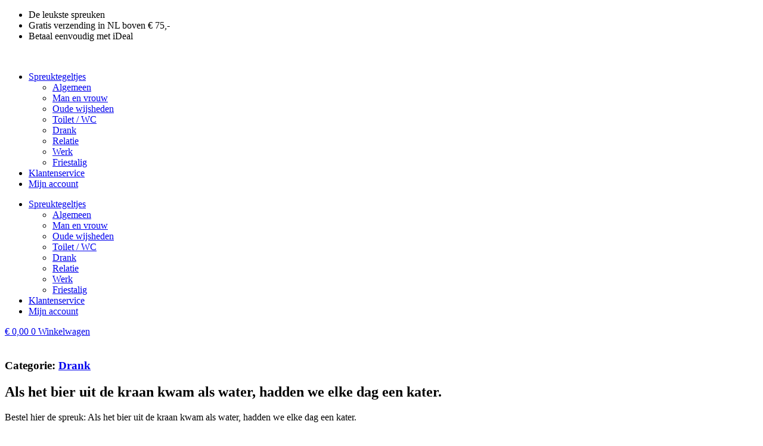

--- FILE ---
content_type: text/html; charset=UTF-8
request_url: https://spreuktegeltje.nl/shop/drank/als-het-bier-uit-de-kraan-kwam-als-water-hadden-we-elke-dag-een-kater/
body_size: 20183
content:
<!doctype html>
<html lang="nl-NL">
<head>
	<meta charset="UTF-8">
	<meta name="viewport" content="width=device-width, initial-scale=1">
	<link rel="profile" href="https://gmpg.org/xfn/11">
	<meta name='robots' content='index, follow, max-image-preview:large, max-snippet:-1, max-video-preview:-1' />
	<style>img:is([sizes="auto" i], [sizes^="auto," i]) { contain-intrinsic-size: 3000px 1500px }</style>
	
	<!-- This site is optimized with the Yoast SEO plugin v26.1.1 - https://yoast.com/wordpress/plugins/seo/ -->
	<title>Als het bier uit de kraan kwam als water, hadden we elke dag een kater. - Spreuktegeltje.nl</title>
	<link rel="canonical" href="https://spreuktegeltje.nl/shop/drank/als-het-bier-uit-de-kraan-kwam-als-water-hadden-we-elke-dag-een-kater/" />
	<meta property="og:locale" content="nl_NL" />
	<meta property="og:type" content="article" />
	<meta property="og:title" content="Als het bier uit de kraan kwam als water, hadden we elke dag een kater. - Spreuktegeltje.nl" />
	<meta property="og:description" content="Bestel hier de spreuk: Als het bier uit de kraan kwam als water, hadden we elke dag een kater." />
	<meta property="og:url" content="https://spreuktegeltje.nl/shop/drank/als-het-bier-uit-de-kraan-kwam-als-water-hadden-we-elke-dag-een-kater/" />
	<meta property="og:site_name" content="Spreuktegeltje.nl" />
	<meta property="article:modified_time" content="2024-09-12T13:47:29+00:00" />
	<meta property="og:image" content="https://spreuktegeltje.nl/wp-content/uploads/2024/09/Drank-Als-het-bier-uit-de-kraan-kwam-als-water-hadden-we-elke-dag-een-kater.-7745.jpeg" />
	<meta property="og:image:width" content="700" />
	<meta property="og:image:height" content="700" />
	<meta property="og:image:type" content="image/jpeg" />
	<meta name="twitter:card" content="summary_large_image" />
	<script type="application/ld+json" class="yoast-schema-graph">{"@context":"https://schema.org","@graph":[{"@type":"WebPage","@id":"https://spreuktegeltje.nl/shop/drank/als-het-bier-uit-de-kraan-kwam-als-water-hadden-we-elke-dag-een-kater/","url":"https://spreuktegeltje.nl/shop/drank/als-het-bier-uit-de-kraan-kwam-als-water-hadden-we-elke-dag-een-kater/","name":"Als het bier uit de kraan kwam als water, hadden we elke dag een kater. - Spreuktegeltje.nl","isPartOf":{"@id":"https://spreuktegeltje.nl/#website"},"primaryImageOfPage":{"@id":"https://spreuktegeltje.nl/shop/drank/als-het-bier-uit-de-kraan-kwam-als-water-hadden-we-elke-dag-een-kater/#primaryimage"},"image":{"@id":"https://spreuktegeltje.nl/shop/drank/als-het-bier-uit-de-kraan-kwam-als-water-hadden-we-elke-dag-een-kater/#primaryimage"},"thumbnailUrl":"https://spreuktegeltje.nl/wp-content/uploads/2024/09/Drank-Als-het-bier-uit-de-kraan-kwam-als-water-hadden-we-elke-dag-een-kater.-7745.jpeg","datePublished":"2024-09-09T15:09:39+00:00","dateModified":"2024-09-12T13:47:29+00:00","breadcrumb":{"@id":"https://spreuktegeltje.nl/shop/drank/als-het-bier-uit-de-kraan-kwam-als-water-hadden-we-elke-dag-een-kater/#breadcrumb"},"inLanguage":"nl-NL","potentialAction":[{"@type":"ReadAction","target":["https://spreuktegeltje.nl/shop/drank/als-het-bier-uit-de-kraan-kwam-als-water-hadden-we-elke-dag-een-kater/"]}]},{"@type":"ImageObject","inLanguage":"nl-NL","@id":"https://spreuktegeltje.nl/shop/drank/als-het-bier-uit-de-kraan-kwam-als-water-hadden-we-elke-dag-een-kater/#primaryimage","url":"https://spreuktegeltje.nl/wp-content/uploads/2024/09/Drank-Als-het-bier-uit-de-kraan-kwam-als-water-hadden-we-elke-dag-een-kater.-7745.jpeg","contentUrl":"https://spreuktegeltje.nl/wp-content/uploads/2024/09/Drank-Als-het-bier-uit-de-kraan-kwam-als-water-hadden-we-elke-dag-een-kater.-7745.jpeg","width":700,"height":700},{"@type":"BreadcrumbList","@id":"https://spreuktegeltje.nl/shop/drank/als-het-bier-uit-de-kraan-kwam-als-water-hadden-we-elke-dag-een-kater/#breadcrumb","itemListElement":[{"@type":"ListItem","position":1,"name":"Home","item":"https://spreuktegeltje.nl/"},{"@type":"ListItem","position":2,"name":"Winkel","item":"https://spreuktegeltje.nl/winkel/"},{"@type":"ListItem","position":3,"name":"Als het bier uit de kraan kwam als water, hadden we elke dag een kater."}]},{"@type":"WebSite","@id":"https://spreuktegeltje.nl/#website","url":"https://spreuktegeltje.nl/","name":"Spreuktegeltje.nl","description":"","potentialAction":[{"@type":"SearchAction","target":{"@type":"EntryPoint","urlTemplate":"https://spreuktegeltje.nl/?s={search_term_string}"},"query-input":{"@type":"PropertyValueSpecification","valueRequired":true,"valueName":"search_term_string"}}],"inLanguage":"nl-NL"}]}</script>
	<!-- / Yoast SEO plugin. -->



<link rel="alternate" type="application/rss+xml" title="Spreuktegeltje.nl &raquo; feed" href="https://spreuktegeltje.nl/feed/" />
<link rel="alternate" type="application/rss+xml" title="Spreuktegeltje.nl &raquo; reacties feed" href="https://spreuktegeltje.nl/comments/feed/" />
<style id='wp-emoji-styles-inline-css'>

	img.wp-smiley, img.emoji {
		display: inline !important;
		border: none !important;
		box-shadow: none !important;
		height: 1em !important;
		width: 1em !important;
		margin: 0 0.07em !important;
		vertical-align: -0.1em !important;
		background: none !important;
		padding: 0 !important;
	}
</style>
<link rel='stylesheet' id='wp-block-library-css' href='https://spreuktegeltje.nl/wp-includes/css/dist/block-library/style.min.css?ver=6.8.3' media='all' />
<style id='global-styles-inline-css'>
:root{--wp--preset--aspect-ratio--square: 1;--wp--preset--aspect-ratio--4-3: 4/3;--wp--preset--aspect-ratio--3-4: 3/4;--wp--preset--aspect-ratio--3-2: 3/2;--wp--preset--aspect-ratio--2-3: 2/3;--wp--preset--aspect-ratio--16-9: 16/9;--wp--preset--aspect-ratio--9-16: 9/16;--wp--preset--color--black: #000000;--wp--preset--color--cyan-bluish-gray: #abb8c3;--wp--preset--color--white: #ffffff;--wp--preset--color--pale-pink: #f78da7;--wp--preset--color--vivid-red: #cf2e2e;--wp--preset--color--luminous-vivid-orange: #ff6900;--wp--preset--color--luminous-vivid-amber: #fcb900;--wp--preset--color--light-green-cyan: #7bdcb5;--wp--preset--color--vivid-green-cyan: #00d084;--wp--preset--color--pale-cyan-blue: #8ed1fc;--wp--preset--color--vivid-cyan-blue: #0693e3;--wp--preset--color--vivid-purple: #9b51e0;--wp--preset--gradient--vivid-cyan-blue-to-vivid-purple: linear-gradient(135deg,rgba(6,147,227,1) 0%,rgb(155,81,224) 100%);--wp--preset--gradient--light-green-cyan-to-vivid-green-cyan: linear-gradient(135deg,rgb(122,220,180) 0%,rgb(0,208,130) 100%);--wp--preset--gradient--luminous-vivid-amber-to-luminous-vivid-orange: linear-gradient(135deg,rgba(252,185,0,1) 0%,rgba(255,105,0,1) 100%);--wp--preset--gradient--luminous-vivid-orange-to-vivid-red: linear-gradient(135deg,rgba(255,105,0,1) 0%,rgb(207,46,46) 100%);--wp--preset--gradient--very-light-gray-to-cyan-bluish-gray: linear-gradient(135deg,rgb(238,238,238) 0%,rgb(169,184,195) 100%);--wp--preset--gradient--cool-to-warm-spectrum: linear-gradient(135deg,rgb(74,234,220) 0%,rgb(151,120,209) 20%,rgb(207,42,186) 40%,rgb(238,44,130) 60%,rgb(251,105,98) 80%,rgb(254,248,76) 100%);--wp--preset--gradient--blush-light-purple: linear-gradient(135deg,rgb(255,206,236) 0%,rgb(152,150,240) 100%);--wp--preset--gradient--blush-bordeaux: linear-gradient(135deg,rgb(254,205,165) 0%,rgb(254,45,45) 50%,rgb(107,0,62) 100%);--wp--preset--gradient--luminous-dusk: linear-gradient(135deg,rgb(255,203,112) 0%,rgb(199,81,192) 50%,rgb(65,88,208) 100%);--wp--preset--gradient--pale-ocean: linear-gradient(135deg,rgb(255,245,203) 0%,rgb(182,227,212) 50%,rgb(51,167,181) 100%);--wp--preset--gradient--electric-grass: linear-gradient(135deg,rgb(202,248,128) 0%,rgb(113,206,126) 100%);--wp--preset--gradient--midnight: linear-gradient(135deg,rgb(2,3,129) 0%,rgb(40,116,252) 100%);--wp--preset--font-size--small: 13px;--wp--preset--font-size--medium: 20px;--wp--preset--font-size--large: 36px;--wp--preset--font-size--x-large: 42px;--wp--preset--spacing--20: 0.44rem;--wp--preset--spacing--30: 0.67rem;--wp--preset--spacing--40: 1rem;--wp--preset--spacing--50: 1.5rem;--wp--preset--spacing--60: 2.25rem;--wp--preset--spacing--70: 3.38rem;--wp--preset--spacing--80: 5.06rem;--wp--preset--shadow--natural: 6px 6px 9px rgba(0, 0, 0, 0.2);--wp--preset--shadow--deep: 12px 12px 50px rgba(0, 0, 0, 0.4);--wp--preset--shadow--sharp: 6px 6px 0px rgba(0, 0, 0, 0.2);--wp--preset--shadow--outlined: 6px 6px 0px -3px rgba(255, 255, 255, 1), 6px 6px rgba(0, 0, 0, 1);--wp--preset--shadow--crisp: 6px 6px 0px rgba(0, 0, 0, 1);}:root { --wp--style--global--content-size: 800px;--wp--style--global--wide-size: 1200px; }:where(body) { margin: 0; }.wp-site-blocks > .alignleft { float: left; margin-right: 2em; }.wp-site-blocks > .alignright { float: right; margin-left: 2em; }.wp-site-blocks > .aligncenter { justify-content: center; margin-left: auto; margin-right: auto; }:where(.wp-site-blocks) > * { margin-block-start: 24px; margin-block-end: 0; }:where(.wp-site-blocks) > :first-child { margin-block-start: 0; }:where(.wp-site-blocks) > :last-child { margin-block-end: 0; }:root { --wp--style--block-gap: 24px; }:root :where(.is-layout-flow) > :first-child{margin-block-start: 0;}:root :where(.is-layout-flow) > :last-child{margin-block-end: 0;}:root :where(.is-layout-flow) > *{margin-block-start: 24px;margin-block-end: 0;}:root :where(.is-layout-constrained) > :first-child{margin-block-start: 0;}:root :where(.is-layout-constrained) > :last-child{margin-block-end: 0;}:root :where(.is-layout-constrained) > *{margin-block-start: 24px;margin-block-end: 0;}:root :where(.is-layout-flex){gap: 24px;}:root :where(.is-layout-grid){gap: 24px;}.is-layout-flow > .alignleft{float: left;margin-inline-start: 0;margin-inline-end: 2em;}.is-layout-flow > .alignright{float: right;margin-inline-start: 2em;margin-inline-end: 0;}.is-layout-flow > .aligncenter{margin-left: auto !important;margin-right: auto !important;}.is-layout-constrained > .alignleft{float: left;margin-inline-start: 0;margin-inline-end: 2em;}.is-layout-constrained > .alignright{float: right;margin-inline-start: 2em;margin-inline-end: 0;}.is-layout-constrained > .aligncenter{margin-left: auto !important;margin-right: auto !important;}.is-layout-constrained > :where(:not(.alignleft):not(.alignright):not(.alignfull)){max-width: var(--wp--style--global--content-size);margin-left: auto !important;margin-right: auto !important;}.is-layout-constrained > .alignwide{max-width: var(--wp--style--global--wide-size);}body .is-layout-flex{display: flex;}.is-layout-flex{flex-wrap: wrap;align-items: center;}.is-layout-flex > :is(*, div){margin: 0;}body .is-layout-grid{display: grid;}.is-layout-grid > :is(*, div){margin: 0;}body{padding-top: 0px;padding-right: 0px;padding-bottom: 0px;padding-left: 0px;}a:where(:not(.wp-element-button)){text-decoration: underline;}:root :where(.wp-element-button, .wp-block-button__link){background-color: #32373c;border-width: 0;color: #fff;font-family: inherit;font-size: inherit;line-height: inherit;padding: calc(0.667em + 2px) calc(1.333em + 2px);text-decoration: none;}.has-black-color{color: var(--wp--preset--color--black) !important;}.has-cyan-bluish-gray-color{color: var(--wp--preset--color--cyan-bluish-gray) !important;}.has-white-color{color: var(--wp--preset--color--white) !important;}.has-pale-pink-color{color: var(--wp--preset--color--pale-pink) !important;}.has-vivid-red-color{color: var(--wp--preset--color--vivid-red) !important;}.has-luminous-vivid-orange-color{color: var(--wp--preset--color--luminous-vivid-orange) !important;}.has-luminous-vivid-amber-color{color: var(--wp--preset--color--luminous-vivid-amber) !important;}.has-light-green-cyan-color{color: var(--wp--preset--color--light-green-cyan) !important;}.has-vivid-green-cyan-color{color: var(--wp--preset--color--vivid-green-cyan) !important;}.has-pale-cyan-blue-color{color: var(--wp--preset--color--pale-cyan-blue) !important;}.has-vivid-cyan-blue-color{color: var(--wp--preset--color--vivid-cyan-blue) !important;}.has-vivid-purple-color{color: var(--wp--preset--color--vivid-purple) !important;}.has-black-background-color{background-color: var(--wp--preset--color--black) !important;}.has-cyan-bluish-gray-background-color{background-color: var(--wp--preset--color--cyan-bluish-gray) !important;}.has-white-background-color{background-color: var(--wp--preset--color--white) !important;}.has-pale-pink-background-color{background-color: var(--wp--preset--color--pale-pink) !important;}.has-vivid-red-background-color{background-color: var(--wp--preset--color--vivid-red) !important;}.has-luminous-vivid-orange-background-color{background-color: var(--wp--preset--color--luminous-vivid-orange) !important;}.has-luminous-vivid-amber-background-color{background-color: var(--wp--preset--color--luminous-vivid-amber) !important;}.has-light-green-cyan-background-color{background-color: var(--wp--preset--color--light-green-cyan) !important;}.has-vivid-green-cyan-background-color{background-color: var(--wp--preset--color--vivid-green-cyan) !important;}.has-pale-cyan-blue-background-color{background-color: var(--wp--preset--color--pale-cyan-blue) !important;}.has-vivid-cyan-blue-background-color{background-color: var(--wp--preset--color--vivid-cyan-blue) !important;}.has-vivid-purple-background-color{background-color: var(--wp--preset--color--vivid-purple) !important;}.has-black-border-color{border-color: var(--wp--preset--color--black) !important;}.has-cyan-bluish-gray-border-color{border-color: var(--wp--preset--color--cyan-bluish-gray) !important;}.has-white-border-color{border-color: var(--wp--preset--color--white) !important;}.has-pale-pink-border-color{border-color: var(--wp--preset--color--pale-pink) !important;}.has-vivid-red-border-color{border-color: var(--wp--preset--color--vivid-red) !important;}.has-luminous-vivid-orange-border-color{border-color: var(--wp--preset--color--luminous-vivid-orange) !important;}.has-luminous-vivid-amber-border-color{border-color: var(--wp--preset--color--luminous-vivid-amber) !important;}.has-light-green-cyan-border-color{border-color: var(--wp--preset--color--light-green-cyan) !important;}.has-vivid-green-cyan-border-color{border-color: var(--wp--preset--color--vivid-green-cyan) !important;}.has-pale-cyan-blue-border-color{border-color: var(--wp--preset--color--pale-cyan-blue) !important;}.has-vivid-cyan-blue-border-color{border-color: var(--wp--preset--color--vivid-cyan-blue) !important;}.has-vivid-purple-border-color{border-color: var(--wp--preset--color--vivid-purple) !important;}.has-vivid-cyan-blue-to-vivid-purple-gradient-background{background: var(--wp--preset--gradient--vivid-cyan-blue-to-vivid-purple) !important;}.has-light-green-cyan-to-vivid-green-cyan-gradient-background{background: var(--wp--preset--gradient--light-green-cyan-to-vivid-green-cyan) !important;}.has-luminous-vivid-amber-to-luminous-vivid-orange-gradient-background{background: var(--wp--preset--gradient--luminous-vivid-amber-to-luminous-vivid-orange) !important;}.has-luminous-vivid-orange-to-vivid-red-gradient-background{background: var(--wp--preset--gradient--luminous-vivid-orange-to-vivid-red) !important;}.has-very-light-gray-to-cyan-bluish-gray-gradient-background{background: var(--wp--preset--gradient--very-light-gray-to-cyan-bluish-gray) !important;}.has-cool-to-warm-spectrum-gradient-background{background: var(--wp--preset--gradient--cool-to-warm-spectrum) !important;}.has-blush-light-purple-gradient-background{background: var(--wp--preset--gradient--blush-light-purple) !important;}.has-blush-bordeaux-gradient-background{background: var(--wp--preset--gradient--blush-bordeaux) !important;}.has-luminous-dusk-gradient-background{background: var(--wp--preset--gradient--luminous-dusk) !important;}.has-pale-ocean-gradient-background{background: var(--wp--preset--gradient--pale-ocean) !important;}.has-electric-grass-gradient-background{background: var(--wp--preset--gradient--electric-grass) !important;}.has-midnight-gradient-background{background: var(--wp--preset--gradient--midnight) !important;}.has-small-font-size{font-size: var(--wp--preset--font-size--small) !important;}.has-medium-font-size{font-size: var(--wp--preset--font-size--medium) !important;}.has-large-font-size{font-size: var(--wp--preset--font-size--large) !important;}.has-x-large-font-size{font-size: var(--wp--preset--font-size--x-large) !important;}
:root :where(.wp-block-pullquote){font-size: 1.5em;line-height: 1.6;}
</style>
<link rel='stylesheet' id='cookie-law-info-css' href='https://spreuktegeltje.nl/wp-content/plugins/cookie-law-info/legacy/public/css/cookie-law-info-public.css?ver=3.3.6' media='all' />
<link rel='stylesheet' id='cookie-law-info-gdpr-css' href='https://spreuktegeltje.nl/wp-content/plugins/cookie-law-info/legacy/public/css/cookie-law-info-gdpr.css?ver=3.3.6' media='all' />
<link rel='stylesheet' id='woocommerce-layout-css' href='https://spreuktegeltje.nl/wp-content/plugins/woocommerce/assets/css/woocommerce-layout.css?ver=10.2.2' media='all' />
<link rel='stylesheet' id='woocommerce-smallscreen-css' href='https://spreuktegeltje.nl/wp-content/plugins/woocommerce/assets/css/woocommerce-smallscreen.css?ver=10.2.2' media='only screen and (max-width: 768px)' />
<link rel='stylesheet' id='woocommerce-general-css' href='https://spreuktegeltje.nl/wp-content/plugins/woocommerce/assets/css/woocommerce.css?ver=10.2.2' media='all' />
<style id='woocommerce-inline-inline-css'>
.woocommerce form .form-row .required { visibility: visible; }
</style>
<link rel='stylesheet' id='brands-styles-css' href='https://spreuktegeltje.nl/wp-content/plugins/woocommerce/assets/css/brands.css?ver=10.2.2' media='all' />
<link rel='stylesheet' id='hello-elementor-css' href='https://spreuktegeltje.nl/wp-content/themes/hello-elementor/assets/css/reset.css?ver=3.4.4' media='all' />
<link rel='stylesheet' id='hello-elementor-theme-style-css' href='https://spreuktegeltje.nl/wp-content/themes/hello-elementor/assets/css/theme.css?ver=3.4.4' media='all' />
<link rel='stylesheet' id='hello-elementor-header-footer-css' href='https://spreuktegeltje.nl/wp-content/themes/hello-elementor/assets/css/header-footer.css?ver=3.4.4' media='all' />
<link rel='stylesheet' id='chld_thm_cfg_separate-css' href='https://spreuktegeltje.nl/wp-content/themes/hello-elementor-child/ctc-style.css?ver=3.1.0.1719575398' media='all' />
<link rel='stylesheet' id='elementor-frontend-css' href='https://spreuktegeltje.nl/wp-content/plugins/elementor/assets/css/frontend.min.css?ver=3.32.4' media='all' />
<link rel='stylesheet' id='elementor-post-5-css' href='https://spreuktegeltje.nl/wp-content/uploads/elementor/css/post-5.css?ver=1761567532' media='all' />
<link rel='stylesheet' id='widget-icon-list-css' href='https://spreuktegeltje.nl/wp-content/plugins/elementor/assets/css/widget-icon-list.min.css?ver=3.32.4' media='all' />
<link rel='stylesheet' id='widget-image-css' href='https://spreuktegeltje.nl/wp-content/plugins/elementor/assets/css/widget-image.min.css?ver=3.32.4' media='all' />
<link rel='stylesheet' id='widget-nav-menu-css' href='https://spreuktegeltje.nl/wp-content/plugins/elementor-pro/assets/css/widget-nav-menu.min.css?ver=3.32.2' media='all' />
<link rel='stylesheet' id='widget-woocommerce-menu-cart-css' href='https://spreuktegeltje.nl/wp-content/plugins/elementor-pro/assets/css/widget-woocommerce-menu-cart.min.css?ver=3.32.2' media='all' />
<link rel='stylesheet' id='e-sticky-css' href='https://spreuktegeltje.nl/wp-content/plugins/elementor-pro/assets/css/modules/sticky.min.css?ver=3.32.2' media='all' />
<link rel='stylesheet' id='widget-heading-css' href='https://spreuktegeltje.nl/wp-content/plugins/elementor/assets/css/widget-heading.min.css?ver=3.32.4' media='all' />
<link rel='stylesheet' id='widget-woocommerce-product-images-css' href='https://spreuktegeltje.nl/wp-content/plugins/elementor-pro/assets/css/widget-woocommerce-product-images.min.css?ver=3.32.2' media='all' />
<link rel='stylesheet' id='widget-woocommerce-product-price-css' href='https://spreuktegeltje.nl/wp-content/plugins/elementor-pro/assets/css/widget-woocommerce-product-price.min.css?ver=3.32.2' media='all' />
<link rel='stylesheet' id='widget-woocommerce-product-add-to-cart-css' href='https://spreuktegeltje.nl/wp-content/plugins/elementor-pro/assets/css/widget-woocommerce-product-add-to-cart.min.css?ver=3.32.2' media='all' />
<link rel='stylesheet' id='elementor-icons-css' href='https://spreuktegeltje.nl/wp-content/plugins/elementor/assets/lib/eicons/css/elementor-icons.min.css?ver=5.44.0' media='all' />
<link rel='stylesheet' id='elementor-post-71-css' href='https://spreuktegeltje.nl/wp-content/uploads/elementor/css/post-71.css?ver=1761567532' media='all' />
<link rel='stylesheet' id='elementor-post-95-css' href='https://spreuktegeltje.nl/wp-content/uploads/elementor/css/post-95.css?ver=1761567532' media='all' />
<link rel='stylesheet' id='elementor-post-2943-css' href='https://spreuktegeltje.nl/wp-content/uploads/elementor/css/post-2943.css?ver=1761567532' media='all' />
<link rel='stylesheet' id='elementor-gf-local-ebgaramond-css' href='https://spreuktegeltje.nl/wp-content/uploads/elementor/google-fonts/css/ebgaramond.css?ver=1747120874' media='all' />
<link rel='stylesheet' id='elementor-gf-local-ooohbaby-css' href='https://spreuktegeltje.nl/wp-content/uploads/elementor/google-fonts/css/ooohbaby.css?ver=1747120875' media='all' />
<link rel='stylesheet' id='elementor-gf-local-albertsans-css' href='https://spreuktegeltje.nl/wp-content/uploads/elementor/google-fonts/css/albertsans.css?ver=1747120876' media='all' />
<link rel='stylesheet' id='elementor-icons-shared-0-css' href='https://spreuktegeltje.nl/wp-content/plugins/elementor/assets/lib/font-awesome/css/fontawesome.min.css?ver=5.15.3' media='all' />
<link rel='stylesheet' id='elementor-icons-fa-solid-css' href='https://spreuktegeltje.nl/wp-content/plugins/elementor/assets/lib/font-awesome/css/solid.min.css?ver=5.15.3' media='all' />
<link rel='stylesheet' id='elementor-icons-fa-brands-css' href='https://spreuktegeltje.nl/wp-content/plugins/elementor/assets/lib/font-awesome/css/brands.min.css?ver=5.15.3' media='all' />
<script src="https://spreuktegeltje.nl/wp-includes/js/jquery/jquery.min.js?ver=3.7.1" id="jquery-core-js" data-rocket-defer defer></script>
<script src="https://spreuktegeltje.nl/wp-includes/js/jquery/jquery-migrate.min.js?ver=3.4.1" id="jquery-migrate-js" data-rocket-defer defer></script>
<script id="cookie-law-info-js-extra">
var Cli_Data = {"nn_cookie_ids":[],"cookielist":[],"non_necessary_cookies":[],"ccpaEnabled":"","ccpaRegionBased":"","ccpaBarEnabled":"","strictlyEnabled":["necessary","obligatoire"],"ccpaType":"gdpr","js_blocking":"1","custom_integration":"","triggerDomRefresh":"","secure_cookies":""};
var cli_cookiebar_settings = {"animate_speed_hide":"500","animate_speed_show":"500","background":"#FFF","border":"#b1a6a6c2","border_on":"","button_1_button_colour":"#61a229","button_1_button_hover":"#4e8221","button_1_link_colour":"#fff","button_1_as_button":"1","button_1_new_win":"","button_2_button_colour":"#333","button_2_button_hover":"#292929","button_2_link_colour":"#444","button_2_as_button":"","button_2_hidebar":"","button_3_button_colour":"#dedfe0","button_3_button_hover":"#b2b2b3","button_3_link_colour":"#333333","button_3_as_button":"1","button_3_new_win":"","button_4_button_colour":"#dedfe0","button_4_button_hover":"#b2b2b3","button_4_link_colour":"#333333","button_4_as_button":"1","button_7_button_colour":"#61a229","button_7_button_hover":"#4e8221","button_7_link_colour":"#fff","button_7_as_button":"1","button_7_new_win":"","font_family":"inherit","header_fix":"","notify_animate_hide":"1","notify_animate_show":"","notify_div_id":"#cookie-law-info-bar","notify_position_horizontal":"right","notify_position_vertical":"bottom","scroll_close":"","scroll_close_reload":"","accept_close_reload":"","reject_close_reload":"","showagain_tab":"","showagain_background":"#fff","showagain_border":"#000","showagain_div_id":"#cookie-law-info-again","showagain_x_position":"100px","text":"#333333","show_once_yn":"","show_once":"10000","logging_on":"","as_popup":"","popup_overlay":"1","bar_heading_text":"","cookie_bar_as":"banner","popup_showagain_position":"bottom-right","widget_position":"left"};
var log_object = {"ajax_url":"https:\/\/spreuktegeltje.nl\/wp-admin\/admin-ajax.php"};
</script>
<script src="https://spreuktegeltje.nl/wp-content/plugins/cookie-law-info/legacy/public/js/cookie-law-info-public.js?ver=3.3.6" id="cookie-law-info-js" data-rocket-defer defer></script>
<script src="https://spreuktegeltje.nl/wp-content/plugins/woocommerce/assets/js/jquery-blockui/jquery.blockUI.min.js?ver=2.7.0-wc.10.2.2" id="jquery-blockui-js" defer data-wp-strategy="defer"></script>
<script id="wc-add-to-cart-js-extra">
var wc_add_to_cart_params = {"ajax_url":"\/wp-admin\/admin-ajax.php","wc_ajax_url":"\/?wc-ajax=%%endpoint%%","i18n_view_cart":"Bekijk winkelwagen","cart_url":"https:\/\/spreuktegeltje.nl\/winkelwagen\/","is_cart":"","cart_redirect_after_add":"yes"};
</script>
<script src="https://spreuktegeltje.nl/wp-content/plugins/woocommerce/assets/js/frontend/add-to-cart.min.js?ver=10.2.2" id="wc-add-to-cart-js" defer data-wp-strategy="defer"></script>
<script src="https://spreuktegeltje.nl/wp-content/plugins/woocommerce/assets/js/flexslider/jquery.flexslider.min.js?ver=2.7.2-wc.10.2.2" id="flexslider-js" defer data-wp-strategy="defer"></script>
<script id="wc-single-product-js-extra">
var wc_single_product_params = {"i18n_required_rating_text":"Selecteer een waardering","i18n_rating_options":["1 van de 5 sterren","2 van de 5 sterren","3 van de 5 sterren","4 van de 5 sterren","5 van de 5 sterren"],"i18n_product_gallery_trigger_text":"Afbeeldinggalerij in volledig scherm bekijken","review_rating_required":"yes","flexslider":{"rtl":false,"animation":"slide","smoothHeight":true,"directionNav":false,"controlNav":"thumbnails","slideshow":false,"animationSpeed":500,"animationLoop":false,"allowOneSlide":false},"zoom_enabled":"","zoom_options":[],"photoswipe_enabled":"","photoswipe_options":{"shareEl":false,"closeOnScroll":false,"history":false,"hideAnimationDuration":0,"showAnimationDuration":0},"flexslider_enabled":"1"};
</script>
<script src="https://spreuktegeltje.nl/wp-content/plugins/woocommerce/assets/js/frontend/single-product.min.js?ver=10.2.2" id="wc-single-product-js" defer data-wp-strategy="defer"></script>
<script src="https://spreuktegeltje.nl/wp-content/plugins/woocommerce/assets/js/js-cookie/js.cookie.min.js?ver=2.1.4-wc.10.2.2" id="js-cookie-js" defer data-wp-strategy="defer"></script>
<script id="woocommerce-js-extra">
var woocommerce_params = {"ajax_url":"\/wp-admin\/admin-ajax.php","wc_ajax_url":"\/?wc-ajax=%%endpoint%%","i18n_password_show":"Wachtwoord weergeven","i18n_password_hide":"Wachtwoord verbergen"};
</script>
<script src="https://spreuktegeltje.nl/wp-content/plugins/woocommerce/assets/js/frontend/woocommerce.min.js?ver=10.2.2" id="woocommerce-js" defer data-wp-strategy="defer"></script>
<script src="https://spreuktegeltje.nl/wp-content/themes/hello-elementor-child/js/custom-script.js" id="custom-script-js" data-rocket-defer defer></script>
<link rel="https://api.w.org/" href="https://spreuktegeltje.nl/wp-json/" /><link rel="alternate" title="JSON" type="application/json" href="https://spreuktegeltje.nl/wp-json/wp/v2/product/2811" /><link rel="EditURI" type="application/rsd+xml" title="RSD" href="https://spreuktegeltje.nl/xmlrpc.php?rsd" />
<meta name="generator" content="WordPress 6.8.3" />
<meta name="generator" content="WooCommerce 10.2.2" />
<link rel='shortlink' href='https://spreuktegeltje.nl/?p=2811' />
<link rel="alternate" title="oEmbed (JSON)" type="application/json+oembed" href="https://spreuktegeltje.nl/wp-json/oembed/1.0/embed?url=https%3A%2F%2Fspreuktegeltje.nl%2Fshop%2Fdrank%2Fals-het-bier-uit-de-kraan-kwam-als-water-hadden-we-elke-dag-een-kater%2F" />
<link rel="alternate" title="oEmbed (XML)" type="text/xml+oembed" href="https://spreuktegeltje.nl/wp-json/oembed/1.0/embed?url=https%3A%2F%2Fspreuktegeltje.nl%2Fshop%2Fdrank%2Fals-het-bier-uit-de-kraan-kwam-als-water-hadden-we-elke-dag-een-kater%2F&#038;format=xml" />
<!-- Google tag (gtag.js) -->
<script async src="https://www.googletagmanager.com/gtag/js?id=G-DCR3990KB7"></script>
<script>
  window.dataLayer = window.dataLayer || [];
  function gtag(){dataLayer.push(arguments);}
  gtag('js', new Date());

  gtag('config', 'G-DCR3990KB7');
</script>

<!-- Google Tag Manager -->
<script>(function(w,d,s,l,i){w[l]=w[l]||[];w[l].push({'gtm.start':
new Date().getTime(),event:'gtm.js'});var f=d.getElementsByTagName(s)[0],
j=d.createElement(s),dl=l!='dataLayer'?'&l='+l:'';j.async=true;j.src=
'https://www.googletagmanager.com/gtm.js?id='+i+dl;f.parentNode.insertBefore(j,f);
})(window,document,'script','dataLayer','GTM-KJCR2D6W');</script>
<!-- End Google Tag Manager -->

<!-- Meta Pixel Code -->
<script type="text/plain" data-cli-class="cli-blocker-script"  data-cli-script-type="analytics" data-cli-block="true"  data-cli-element-position="head">
!function(f,b,e,v,n,t,s)
{if(f.fbq)return;n=f.fbq=function(){n.callMethod?
n.callMethod.apply(n,arguments):n.queue.push(arguments)};
if(!f._fbq)f._fbq=n;n.push=n;n.loaded=!0;n.version='2.0';
n.queue=[];t=b.createElement(e);t.async=!0;
t.src=v;s=b.getElementsByTagName(e)[0];
s.parentNode.insertBefore(t,s)}(window, document,'script',
'https://connect.facebook.net/en_US/fbevents.js');
fbq('init', '680749891447190');
fbq('track', 'PageView');
</script>
<noscript><img height="1" width="1" style="display:none"
src="https://www.facebook.com/tr?id=680749891447190&ev=PageView&noscript=1"
/></noscript>
<!-- End Meta Pixel Code -->	<noscript><style>.woocommerce-product-gallery{ opacity: 1 !important; }</style></noscript>
	<meta name="generator" content="Elementor 3.32.4; features: additional_custom_breakpoints; settings: css_print_method-external, google_font-enabled, font_display-auto">

<!-- Meta Pixel Code -->
<script type="text/plain" data-cli-class="cli-blocker-script"  data-cli-script-type="analytics" data-cli-block="true"  data-cli-element-position="head">
!function(f,b,e,v,n,t,s){if(f.fbq)return;n=f.fbq=function(){n.callMethod?
n.callMethod.apply(n,arguments):n.queue.push(arguments)};if(!f._fbq)f._fbq=n;
n.push=n;n.loaded=!0;n.version='2.0';n.queue=[];t=b.createElement(e);t.async=!0;
t.src=v;s=b.getElementsByTagName(e)[0];s.parentNode.insertBefore(t,s)}(window,
document,'script','https://connect.facebook.net/en_US/fbevents.js');
</script>
<!-- End Meta Pixel Code -->
<script type="text/plain" data-cli-class="cli-blocker-script"  data-cli-script-type="analytics" data-cli-block="true"  data-cli-element-position="head">var url = window.location.origin + '?ob=open-bridge';
            fbq('set', 'openbridge', '680749891447190', url);
fbq('init', '680749891447190', {}, {
    "agent": "wordpress-6.8.3-4.1.5"
})</script><script type="text/plain" data-cli-class="cli-blocker-script"  data-cli-script-type="analytics" data-cli-block="true"  data-cli-element-position="head">
    fbq('track', 'PageView', []);
  </script>			<script  type="text/plain" data-cli-class="cli-blocker-script"  data-cli-script-type="analytics" data-cli-block="true"  data-cli-element-position="head">
				!function(f,b,e,v,n,t,s){if(f.fbq)return;n=f.fbq=function(){n.callMethod?
					n.callMethod.apply(n,arguments):n.queue.push(arguments)};if(!f._fbq)f._fbq=n;
					n.push=n;n.loaded=!0;n.version='2.0';n.queue=[];t=b.createElement(e);t.async=!0;
					t.src=v;s=b.getElementsByTagName(e)[0];s.parentNode.insertBefore(t,s)}(window,
					document,'script','https://connect.facebook.net/en_US/fbevents.js');
			</script>
			<!-- WooCommerce Facebook Integration Begin -->
			<script  type="text/plain" data-cli-class="cli-blocker-script"  data-cli-script-type="analytics" data-cli-block="true"  data-cli-element-position="head">

				fbq('init', '680749891447190', {}, {
    "agent": "woocommerce_0-10.2.2-3.5.9"
});

				document.addEventListener( 'DOMContentLoaded', function() {
					// Insert placeholder for events injected when a product is added to the cart through AJAX.
					document.body.insertAdjacentHTML( 'beforeend', '<div class=\"wc-facebook-pixel-event-placeholder\"></div>' );
				}, false );

			</script>
			<!-- WooCommerce Facebook Integration End -->
						<style>
				.e-con.e-parent:nth-of-type(n+4):not(.e-lazyloaded):not(.e-no-lazyload),
				.e-con.e-parent:nth-of-type(n+4):not(.e-lazyloaded):not(.e-no-lazyload) * {
					background-image: none !important;
				}
				@media screen and (max-height: 1024px) {
					.e-con.e-parent:nth-of-type(n+3):not(.e-lazyloaded):not(.e-no-lazyload),
					.e-con.e-parent:nth-of-type(n+3):not(.e-lazyloaded):not(.e-no-lazyload) * {
						background-image: none !important;
					}
				}
				@media screen and (max-height: 640px) {
					.e-con.e-parent:nth-of-type(n+2):not(.e-lazyloaded):not(.e-no-lazyload),
					.e-con.e-parent:nth-of-type(n+2):not(.e-lazyloaded):not(.e-no-lazyload) * {
						background-image: none !important;
					}
				}
			</style>
					<style id="wp-custom-css">
			body.single-product .woocommerce-product-gallery {
    pointer-events: none !important;!i;!;
}		</style>
		<meta name="generator" content="WP Rocket 3.19.4" data-wpr-features="wpr_defer_js wpr_preload_links wpr_desktop" /></head>
<body data-rsssl=1 class="wp-singular product-template-default single single-product postid-2811 wp-embed-responsive wp-theme-hello-elementor wp-child-theme-hello-elementor-child theme-hello-elementor woocommerce woocommerce-page woocommerce-no-js hello-elementor-default elementor-default elementor-template-full-width elementor-kit-5 elementor-page-2943">

<!-- Google Tag Manager (noscript) -->
<noscript><iframe src="https://www.googletagmanager.com/ns.html?id=GTM-KJCR2D6W"
height="0" width="0" style="display:none;visibility:hidden"></iframe></noscript>
<!-- End Google Tag Manager (noscript) -->
<!-- Meta Pixel Code -->
<noscript>
<img height="1" width="1" style="display:none" alt="fbpx"
src="https://www.facebook.com/tr?id=680749891447190&ev=PageView&noscript=1" />
</noscript>
<!-- End Meta Pixel Code -->

<a class="skip-link screen-reader-text" href="#content">Ga naar de inhoud</a>

		<header data-rocket-location-hash="76d861e8625afd5985663964a6946f10" data-elementor-type="header" data-elementor-id="71" class="elementor elementor-71 elementor-location-header" data-elementor-post-type="elementor_library">
					<section class="elementor-section elementor-top-section elementor-element elementor-element-3512350 elementor-hidden-mobile elementor-section-boxed elementor-section-height-default elementor-section-height-default" data-id="3512350" data-element_type="section" data-settings="{&quot;background_background&quot;:&quot;classic&quot;}">
						<div data-rocket-location-hash="82f6c6a00e9a86a2eaa3cc6e8d136714" class="elementor-container elementor-column-gap-default">
					<div class="elementor-column elementor-col-100 elementor-top-column elementor-element elementor-element-44d4716" data-id="44d4716" data-element_type="column">
			<div class="elementor-widget-wrap elementor-element-populated">
						<div class="elementor-element elementor-element-df7faa6 elementor-icon-list--layout-inline elementor-align-center elementor-list-item-link-full_width elementor-widget elementor-widget-icon-list" data-id="df7faa6" data-element_type="widget" data-widget_type="icon-list.default">
				<div class="elementor-widget-container">
							<ul class="elementor-icon-list-items elementor-inline-items">
							<li class="elementor-icon-list-item elementor-inline-item">
											<span class="elementor-icon-list-icon">
							<i aria-hidden="true" class="fas fa-smile-beam"></i>						</span>
										<span class="elementor-icon-list-text">De leukste spreuken</span>
									</li>
								<li class="elementor-icon-list-item elementor-inline-item">
											<span class="elementor-icon-list-icon">
							<i aria-hidden="true" class="fas fa-truck"></i>						</span>
										<span class="elementor-icon-list-text">Gratis verzending in NL boven € 75,-</span>
									</li>
								<li class="elementor-icon-list-item elementor-inline-item">
											<span class="elementor-icon-list-icon">
							<i aria-hidden="true" class="fab fa-ideal"></i>						</span>
										<span class="elementor-icon-list-text">Betaal eenvoudig met iDeal</span>
									</li>
						</ul>
						</div>
				</div>
					</div>
		</div>
					</div>
		</section>
				<section class="elementor-section elementor-top-section elementor-element elementor-element-4e2b242 elementor-section-boxed elementor-section-height-default elementor-section-height-default" data-id="4e2b242" data-element_type="section" data-settings="{&quot;sticky&quot;:&quot;top&quot;,&quot;background_background&quot;:&quot;classic&quot;,&quot;sticky_on&quot;:[&quot;desktop&quot;,&quot;tablet&quot;,&quot;mobile&quot;],&quot;sticky_offset&quot;:0,&quot;sticky_effects_offset&quot;:0,&quot;sticky_anchor_link_offset&quot;:0}">
						<div data-rocket-location-hash="b3be091174dcd2d7573499587c59c9d9" class="elementor-container elementor-column-gap-default">
					<div class="elementor-column elementor-col-33 elementor-top-column elementor-element elementor-element-0fe4318" data-id="0fe4318" data-element_type="column">
			<div class="elementor-widget-wrap elementor-element-populated">
						<div class="elementor-element elementor-element-7f59e47 elementor-widget elementor-widget-image" data-id="7f59e47" data-element_type="widget" data-widget_type="image.default">
				<div class="elementor-widget-container">
																<a href="https://spreuktegeltje.nl/">
							<img width="800" height="218" src="https://spreuktegeltje.nl/wp-content/uploads/2024/07/spreuktegeltje-logo.png" class="attachment-large size-large wp-image-445" alt="" srcset="https://spreuktegeltje.nl/wp-content/uploads/2024/07/spreuktegeltje-logo.png 990w, https://spreuktegeltje.nl/wp-content/uploads/2024/07/spreuktegeltje-logo-600x164.png 600w, https://spreuktegeltje.nl/wp-content/uploads/2024/07/spreuktegeltje-logo-300x82.png 300w, https://spreuktegeltje.nl/wp-content/uploads/2024/07/spreuktegeltje-logo-768x209.png 768w" sizes="(max-width: 800px) 100vw, 800px" />								</a>
															</div>
				</div>
					</div>
		</div>
				<div class="elementor-column elementor-col-33 elementor-top-column elementor-element elementor-element-ca169c9" data-id="ca169c9" data-element_type="column">
			<div class="elementor-widget-wrap elementor-element-populated">
						<div class="elementor-element elementor-element-7da769a elementor-nav-menu__align-center elementor-nav-menu--stretch elementor-nav-menu--dropdown-tablet elementor-nav-menu__text-align-aside elementor-nav-menu--toggle elementor-nav-menu--burger elementor-widget elementor-widget-nav-menu" data-id="7da769a" data-element_type="widget" data-settings="{&quot;submenu_icon&quot;:{&quot;value&quot;:&quot;&lt;i class=\&quot;fas fa-angle-down\&quot; aria-hidden=\&quot;true\&quot;&gt;&lt;\/i&gt;&quot;,&quot;library&quot;:&quot;fa-solid&quot;},&quot;full_width&quot;:&quot;stretch&quot;,&quot;layout&quot;:&quot;horizontal&quot;,&quot;toggle&quot;:&quot;burger&quot;}" data-widget_type="nav-menu.default">
				<div class="elementor-widget-container">
								<nav aria-label="Menu" class="elementor-nav-menu--main elementor-nav-menu__container elementor-nav-menu--layout-horizontal e--pointer-none">
				<ul id="menu-1-7da769a" class="elementor-nav-menu"><li class="menu-item menu-item-type-custom menu-item-object-custom menu-item-has-children menu-item-2924"><a href="#" class="elementor-item elementor-item-anchor">Spreuktegeltjes</a>
<ul class="sub-menu elementor-nav-menu--dropdown">
	<li class="menu-item menu-item-type-taxonomy menu-item-object-product_cat menu-item-2925"><a href="https://spreuktegeltje.nl/product-categorie/algemeen/" class="elementor-sub-item">Algemeen</a></li>
	<li class="menu-item menu-item-type-taxonomy menu-item-object-product_cat menu-item-2928"><a href="https://spreuktegeltje.nl/product-categorie/man-vs-vrouw/" class="elementor-sub-item">Man en vrouw</a></li>
	<li class="menu-item menu-item-type-taxonomy menu-item-object-product_cat menu-item-2923"><a href="https://spreuktegeltje.nl/product-categorie/oude-wijsheden/" class="elementor-sub-item">Oude wijsheden</a></li>
	<li class="menu-item menu-item-type-taxonomy menu-item-object-product_cat menu-item-3212"><a href="https://spreuktegeltje.nl/product-categorie/w-c/" class="elementor-sub-item">Toilet / WC</a></li>
	<li class="menu-item menu-item-type-taxonomy menu-item-object-product_cat current-product-ancestor current-menu-parent current-product-parent menu-item-2926"><a href="https://spreuktegeltje.nl/product-categorie/drank/" class="elementor-sub-item">Drank</a></li>
	<li class="menu-item menu-item-type-taxonomy menu-item-object-product_cat menu-item-2930"><a href="https://spreuktegeltje.nl/product-categorie/relatie/" class="elementor-sub-item">Relatie</a></li>
	<li class="menu-item menu-item-type-taxonomy menu-item-object-product_cat menu-item-2931"><a href="https://spreuktegeltje.nl/product-categorie/werk/" class="elementor-sub-item">Werk</a></li>
	<li class="menu-item menu-item-type-taxonomy menu-item-object-product_cat menu-item-2927"><a href="https://spreuktegeltje.nl/product-categorie/friestalig/" class="elementor-sub-item">Friestalig</a></li>
</ul>
</li>
<li class="menu-item menu-item-type-post_type menu-item-object-page menu-item-2938"><a href="https://spreuktegeltje.nl/klantenservice/" class="elementor-item">Klantenservice</a></li>
<li class="menu-item menu-item-type-post_type menu-item-object-page menu-item-261"><a href="https://spreuktegeltje.nl/mijn-account/" class="elementor-item">Mijn account</a></li>
</ul>			</nav>
					<div class="elementor-menu-toggle" role="button" tabindex="0" aria-label="Menu toggle" aria-expanded="false">
			<i aria-hidden="true" role="presentation" class="elementor-menu-toggle__icon--open eicon-menu-bar"></i><i aria-hidden="true" role="presentation" class="elementor-menu-toggle__icon--close eicon-close"></i>		</div>
					<nav class="elementor-nav-menu--dropdown elementor-nav-menu__container" aria-hidden="true">
				<ul id="menu-2-7da769a" class="elementor-nav-menu"><li class="menu-item menu-item-type-custom menu-item-object-custom menu-item-has-children menu-item-2924"><a href="#" class="elementor-item elementor-item-anchor" tabindex="-1">Spreuktegeltjes</a>
<ul class="sub-menu elementor-nav-menu--dropdown">
	<li class="menu-item menu-item-type-taxonomy menu-item-object-product_cat menu-item-2925"><a href="https://spreuktegeltje.nl/product-categorie/algemeen/" class="elementor-sub-item" tabindex="-1">Algemeen</a></li>
	<li class="menu-item menu-item-type-taxonomy menu-item-object-product_cat menu-item-2928"><a href="https://spreuktegeltje.nl/product-categorie/man-vs-vrouw/" class="elementor-sub-item" tabindex="-1">Man en vrouw</a></li>
	<li class="menu-item menu-item-type-taxonomy menu-item-object-product_cat menu-item-2923"><a href="https://spreuktegeltje.nl/product-categorie/oude-wijsheden/" class="elementor-sub-item" tabindex="-1">Oude wijsheden</a></li>
	<li class="menu-item menu-item-type-taxonomy menu-item-object-product_cat menu-item-3212"><a href="https://spreuktegeltje.nl/product-categorie/w-c/" class="elementor-sub-item" tabindex="-1">Toilet / WC</a></li>
	<li class="menu-item menu-item-type-taxonomy menu-item-object-product_cat current-product-ancestor current-menu-parent current-product-parent menu-item-2926"><a href="https://spreuktegeltje.nl/product-categorie/drank/" class="elementor-sub-item" tabindex="-1">Drank</a></li>
	<li class="menu-item menu-item-type-taxonomy menu-item-object-product_cat menu-item-2930"><a href="https://spreuktegeltje.nl/product-categorie/relatie/" class="elementor-sub-item" tabindex="-1">Relatie</a></li>
	<li class="menu-item menu-item-type-taxonomy menu-item-object-product_cat menu-item-2931"><a href="https://spreuktegeltje.nl/product-categorie/werk/" class="elementor-sub-item" tabindex="-1">Werk</a></li>
	<li class="menu-item menu-item-type-taxonomy menu-item-object-product_cat menu-item-2927"><a href="https://spreuktegeltje.nl/product-categorie/friestalig/" class="elementor-sub-item" tabindex="-1">Friestalig</a></li>
</ul>
</li>
<li class="menu-item menu-item-type-post_type menu-item-object-page menu-item-2938"><a href="https://spreuktegeltje.nl/klantenservice/" class="elementor-item" tabindex="-1">Klantenservice</a></li>
<li class="menu-item menu-item-type-post_type menu-item-object-page menu-item-261"><a href="https://spreuktegeltje.nl/mijn-account/" class="elementor-item" tabindex="-1">Mijn account</a></li>
</ul>			</nav>
						</div>
				</div>
					</div>
		</div>
				<div class="elementor-column elementor-col-33 elementor-top-column elementor-element elementor-element-f732dac" data-id="f732dac" data-element_type="column">
			<div class="elementor-widget-wrap elementor-element-populated">
						<div class="elementor-element elementor-element-536e2d8 elementor-menu-cart--empty-indicator-hide toggle-icon--cart-medium elementor-menu-cart--items-indicator-bubble elementor-menu-cart--show-subtotal-yes elementor-menu-cart--cart-type-side-cart elementor-menu-cart--show-remove-button-yes elementor-widget elementor-widget-woocommerce-menu-cart" data-id="536e2d8" data-element_type="widget" data-settings="{&quot;cart_type&quot;:&quot;side-cart&quot;,&quot;open_cart&quot;:&quot;click&quot;,&quot;automatically_open_cart&quot;:&quot;no&quot;}" data-widget_type="woocommerce-menu-cart.default">
				<div class="elementor-widget-container">
							<div class="elementor-menu-cart__wrapper">
							<div class="elementor-menu-cart__toggle_wrapper">
					<div class="elementor-menu-cart__container elementor-lightbox" aria-hidden="true">
						<div class="elementor-menu-cart__main" aria-hidden="true">
									<div class="elementor-menu-cart__close-button">
					</div>
									<div class="widget_shopping_cart_content">
															</div>
						</div>
					</div>
							<div class="elementor-menu-cart__toggle elementor-button-wrapper">
			<a id="elementor-menu-cart__toggle_button" href="#" class="elementor-menu-cart__toggle_button elementor-button elementor-size-sm" aria-expanded="false">
				<span class="elementor-button-text"><span class="woocommerce-Price-amount amount"><bdi><span class="woocommerce-Price-currencySymbol">&euro;</span>&nbsp;0,00</bdi></span></span>
				<span class="elementor-button-icon">
					<span class="elementor-button-icon-qty" data-counter="0">0</span>
					<i class="eicon-cart-medium"></i>					<span class="elementor-screen-only">Winkelwagen</span>
				</span>
			</a>
		</div>
						</div>
					</div> <!-- close elementor-menu-cart__wrapper -->
						</div>
				</div>
					</div>
		</div>
					</div>
		</section>
				</header>
		<div data-rocket-location-hash="2ce8cffa8375d46355e8b47bef867ede" class="woocommerce-notices-wrapper"></div>		<div data-rocket-location-hash="f01b8b34863e040fea0cd42f29cbafd6" data-elementor-type="product" data-elementor-id="2943" class="elementor elementor-2943 elementor-location-single post-2811 product type-product status-publish has-post-thumbnail product_cat-drank first instock featured purchasable product-type-simple product" data-elementor-post-type="elementor_library">
					<section data-rocket-location-hash="3607b81f0fc7263ffe3ce92cef9d0004" class="elementor-section elementor-top-section elementor-element elementor-element-b136b6e elementor-section-boxed elementor-section-height-default elementor-section-height-default" data-id="b136b6e" data-element_type="section">
						<div data-rocket-location-hash="97c4beeda535457bbe628aa457eec642" class="elementor-container elementor-column-gap-default">
					<div class="elementor-column elementor-col-50 elementor-top-column elementor-element elementor-element-284f460" data-id="284f460" data-element_type="column">
			<div class="elementor-widget-wrap elementor-element-populated">
						<div class="elementor-element elementor-element-ac9752e yes elementor-widget elementor-widget-woocommerce-product-images" data-id="ac9752e" data-element_type="widget" data-widget_type="woocommerce-product-images.default">
				<div class="elementor-widget-container">
					<div class="woocommerce-product-gallery woocommerce-product-gallery--with-images woocommerce-product-gallery--columns-4 images" data-columns="4" style="opacity: 0; transition: opacity .25s ease-in-out;">
	<div class="woocommerce-product-gallery__wrapper">
		<div data-thumb="https://spreuktegeltje.nl/wp-content/uploads/2024/09/Drank-Als-het-bier-uit-de-kraan-kwam-als-water-hadden-we-elke-dag-een-kater.-7745-100x100.jpeg" data-thumb-alt="Als het bier uit de kraan kwam als water, hadden we elke dag een kater." data-thumb-srcset="https://spreuktegeltje.nl/wp-content/uploads/2024/09/Drank-Als-het-bier-uit-de-kraan-kwam-als-water-hadden-we-elke-dag-een-kater.-7745-100x100.jpeg 100w, https://spreuktegeltje.nl/wp-content/uploads/2024/09/Drank-Als-het-bier-uit-de-kraan-kwam-als-water-hadden-we-elke-dag-een-kater.-7745-300x300.jpeg 300w, https://spreuktegeltje.nl/wp-content/uploads/2024/09/Drank-Als-het-bier-uit-de-kraan-kwam-als-water-hadden-we-elke-dag-een-kater.-7745-600x600.jpeg 600w, https://spreuktegeltje.nl/wp-content/uploads/2024/09/Drank-Als-het-bier-uit-de-kraan-kwam-als-water-hadden-we-elke-dag-een-kater.-7745-150x150.jpeg 150w, https://spreuktegeltje.nl/wp-content/uploads/2024/09/Drank-Als-het-bier-uit-de-kraan-kwam-als-water-hadden-we-elke-dag-een-kater.-7745.jpeg 700w"  data-thumb-sizes="(max-width: 100px) 100vw, 100px" class="woocommerce-product-gallery__image"><a href="https://spreuktegeltje.nl/wp-content/uploads/2024/09/Drank-Als-het-bier-uit-de-kraan-kwam-als-water-hadden-we-elke-dag-een-kater.-7745.jpeg"><img width="600" height="600" src="https://spreuktegeltje.nl/wp-content/uploads/2024/09/Drank-Als-het-bier-uit-de-kraan-kwam-als-water-hadden-we-elke-dag-een-kater.-7745-600x600.jpeg" class="wp-post-image" alt="Als het bier uit de kraan kwam als water, hadden we elke dag een kater." data-caption="" data-src="https://spreuktegeltje.nl/wp-content/uploads/2024/09/Drank-Als-het-bier-uit-de-kraan-kwam-als-water-hadden-we-elke-dag-een-kater.-7745.jpeg" data-large_image="https://spreuktegeltje.nl/wp-content/uploads/2024/09/Drank-Als-het-bier-uit-de-kraan-kwam-als-water-hadden-we-elke-dag-een-kater.-7745.jpeg" data-large_image_width="700" data-large_image_height="700" decoding="async" srcset="https://spreuktegeltje.nl/wp-content/uploads/2024/09/Drank-Als-het-bier-uit-de-kraan-kwam-als-water-hadden-we-elke-dag-een-kater.-7745-600x600.jpeg 600w, https://spreuktegeltje.nl/wp-content/uploads/2024/09/Drank-Als-het-bier-uit-de-kraan-kwam-als-water-hadden-we-elke-dag-een-kater.-7745-300x300.jpeg 300w, https://spreuktegeltje.nl/wp-content/uploads/2024/09/Drank-Als-het-bier-uit-de-kraan-kwam-als-water-hadden-we-elke-dag-een-kater.-7745-100x100.jpeg 100w, https://spreuktegeltje.nl/wp-content/uploads/2024/09/Drank-Als-het-bier-uit-de-kraan-kwam-als-water-hadden-we-elke-dag-een-kater.-7745-150x150.jpeg 150w, https://spreuktegeltje.nl/wp-content/uploads/2024/09/Drank-Als-het-bier-uit-de-kraan-kwam-als-water-hadden-we-elke-dag-een-kater.-7745.jpeg 700w" sizes="(max-width: 600px) 100vw, 600px" /></a></div>	</div>
</div>
				</div>
				</div>
					</div>
		</div>
				<div class="elementor-column elementor-col-50 elementor-top-column elementor-element elementor-element-fe72394" data-id="fe72394" data-element_type="column">
			<div class="elementor-widget-wrap elementor-element-populated">
						<div class="elementor-element elementor-element-59b69f8 elementor-widget elementor-widget-heading" data-id="59b69f8" data-element_type="widget" data-widget_type="heading.default">
				<div class="elementor-widget-container">
					<h3 class="elementor-heading-title elementor-size-default">Categorie: <a href="https://spreuktegeltje.nl/product-categorie/drank/" rel="tag">Drank</a></h3>				</div>
				</div>
				<div class="elementor-element elementor-element-8ea2213 elementor-widget elementor-widget-woocommerce-product-title elementor-page-title elementor-widget-heading" data-id="8ea2213" data-element_type="widget" data-widget_type="woocommerce-product-title.default">
				<div class="elementor-widget-container">
					<h1 class="product_title entry-title elementor-heading-title elementor-size-default">Als het bier uit de kraan kwam als water, hadden we elke dag een kater.</h1>				</div>
				</div>
				<div class="elementor-element elementor-element-359d2dc elementor-widget elementor-widget-woocommerce-product-content" data-id="359d2dc" data-element_type="widget" data-widget_type="woocommerce-product-content.default">
				<div class="elementor-widget-container">
					<p>Bestel hier de spreuk: Als het bier uit de kraan kwam als water, hadden we elke dag een kater. </p>
				</div>
				</div>
				<div class="elementor-element elementor-element-ea837ca elementor-widget elementor-widget-woocommerce-product-price" data-id="ea837ca" data-element_type="widget" data-widget_type="woocommerce-product-price.default">
				<div class="elementor-widget-container">
					<p class="price"><span class="woocommerce-Price-amount amount"><bdi><span class="woocommerce-Price-currencySymbol">&euro;</span>&nbsp;9,95</bdi></span></p>
				</div>
				</div>
				<div class="elementor-element elementor-element-72d5519 elementor-add-to-cart--align-left e-add-to-cart--show-quantity-yes elementor-widget elementor-widget-woocommerce-product-add-to-cart" data-id="72d5519" data-element_type="widget" data-widget_type="woocommerce-product-add-to-cart.default">
				<div class="elementor-widget-container">
					
		<div class="elementor-add-to-cart elementor-product-simple">
			
	
	<form class="cart" action="https://spreuktegeltje.nl/shop/drank/als-het-bier-uit-de-kraan-kwam-als-water-hadden-we-elke-dag-een-kater/" method="post" enctype='multipart/form-data'>
		
		<div class="quantity">
		<label class="screen-reader-text" for="quantity_69186ecf697e5">Als het bier uit de kraan kwam als water, hadden we elke dag een kater. aantal</label>
	<input
		type="number"
				id="quantity_69186ecf697e5"
		class="input-text qty text"
		name="quantity"
		value="1"
		aria-label="Productaantal"
				min="1"
							step="1"
			placeholder=""
			inputmode="numeric"
			autocomplete="off"
			/>
	</div>

		<button type="submit" name="add-to-cart" value="2811" class="single_add_to_cart_button button alt">Toevoegen aan winkelwagen</button>

			</form>

	
		</div>

						</div>
				</div>
					</div>
		</div>
					</div>
		</section>
				</div>
				<footer data-elementor-type="footer" data-elementor-id="95" class="elementor elementor-95 elementor-location-footer" data-elementor-post-type="elementor_library">
					<section class="elementor-section elementor-top-section elementor-element elementor-element-6343f8c elementor-section-boxed elementor-section-height-default elementor-section-height-default" data-id="6343f8c" data-element_type="section" data-settings="{&quot;background_background&quot;:&quot;classic&quot;}">
							<div class="elementor-background-overlay"></div>
							<div class="elementor-container elementor-column-gap-default">
					<div class="elementor-column elementor-col-50 elementor-top-column elementor-element elementor-element-c818a77" data-id="c818a77" data-element_type="column">
			<div class="elementor-widget-wrap elementor-element-populated">
						<div class="elementor-element elementor-element-ea235ef elementor-widget elementor-widget-heading" data-id="ea235ef" data-element_type="widget" data-widget_type="heading.default">
				<div class="elementor-widget-container">
					<h2 class="elementor-heading-title elementor-size-default">Vraag ons naar de mogelijkheden!</h2>				</div>
				</div>
					</div>
		</div>
				<div class="elementor-column elementor-col-50 elementor-top-column elementor-element elementor-element-5edb685" data-id="5edb685" data-element_type="column">
			<div class="elementor-widget-wrap elementor-element-populated">
						<div class="elementor-element elementor-element-0455150 elementor-widget elementor-widget-heading" data-id="0455150" data-element_type="widget" data-widget_type="heading.default">
				<div class="elementor-widget-container">
					<h2 class="elementor-heading-title elementor-size-default"><a href="tel:0512526275">Bel 0512 52 62 75</a></h2>				</div>
				</div>
					</div>
		</div>
					</div>
		</section>
				<section class="elementor-section elementor-top-section elementor-element elementor-element-a54ac3a elementor-section-boxed elementor-section-height-default elementor-section-height-default" data-id="a54ac3a" data-element_type="section" data-settings="{&quot;background_background&quot;:&quot;classic&quot;}">
						<div class="elementor-container elementor-column-gap-default">
					<div class="elementor-column elementor-col-25 elementor-top-column elementor-element elementor-element-e8217c7" data-id="e8217c7" data-element_type="column">
			<div class="elementor-widget-wrap elementor-element-populated">
						<div class="elementor-element elementor-element-4ccd3dc elementor-widget elementor-widget-heading" data-id="4ccd3dc" data-element_type="widget" data-widget_type="heading.default">
				<div class="elementor-widget-container">
					<h2 class="elementor-heading-title elementor-size-default">Spreuktegeltje.nl</h2>				</div>
				</div>
				<section class="elementor-section elementor-inner-section elementor-element elementor-element-9e9cecb elementor-section-boxed elementor-section-height-default elementor-section-height-default" data-id="9e9cecb" data-element_type="section">
						<div class="elementor-container elementor-column-gap-no">
					<div class="elementor-column elementor-col-50 elementor-inner-column elementor-element elementor-element-a0bcaa4" data-id="a0bcaa4" data-element_type="column">
			<div class="elementor-widget-wrap elementor-element-populated">
						<div class="elementor-element elementor-element-2882845 elementor-icon-list--layout-traditional elementor-list-item-link-full_width elementor-widget elementor-widget-icon-list" data-id="2882845" data-element_type="widget" data-widget_type="icon-list.default">
				<div class="elementor-widget-container">
							<ul class="elementor-icon-list-items">
							<li class="elementor-icon-list-item">
											<a href="https://spreuktegeltje.nl/product-categorie/oude-wijsheden/">

											<span class="elementor-icon-list-text">Oude wijsheden</span>
											</a>
									</li>
								<li class="elementor-icon-list-item">
											<a href="https://spreuktegeltje.nl/product-categorie/man-vs-vrouw/">

											<span class="elementor-icon-list-text">Man en vrouw</span>
											</a>
									</li>
								<li class="elementor-icon-list-item">
											<a href="https://spreuktegeltje.nl/product-categorie/relatie/">

											<span class="elementor-icon-list-text">Relatie</span>
											</a>
									</li>
								<li class="elementor-icon-list-item">
											<a href="https://spreuktegeltje.nl/product-categorie/w-c/">

											<span class="elementor-icon-list-text">Toilet / WC</span>
											</a>
									</li>
						</ul>
						</div>
				</div>
					</div>
		</div>
				<div class="elementor-column elementor-col-50 elementor-inner-column elementor-element elementor-element-8f4d190" data-id="8f4d190" data-element_type="column">
			<div class="elementor-widget-wrap elementor-element-populated">
						<div class="elementor-element elementor-element-2b8e7c4 elementor-icon-list--layout-traditional elementor-list-item-link-full_width elementor-widget elementor-widget-icon-list" data-id="2b8e7c4" data-element_type="widget" data-widget_type="icon-list.default">
				<div class="elementor-widget-container">
							<ul class="elementor-icon-list-items">
							<li class="elementor-icon-list-item">
											<a href="https://spreuktegeltje.nl/product-categorie/friestalig/">

											<span class="elementor-icon-list-text">Friestalig</span>
											</a>
									</li>
								<li class="elementor-icon-list-item">
											<a href="https://spreuktegeltje.nl/product-categorie/drank/">

											<span class="elementor-icon-list-text">Drank</span>
											</a>
									</li>
								<li class="elementor-icon-list-item">
											<a href="https://spreuktegeltje.nl/product-categorie/werk/">

											<span class="elementor-icon-list-text">Werk</span>
											</a>
									</li>
								<li class="elementor-icon-list-item">
											<a href="https://spreuktegeltje.nl/product-categorie/accessoires/">

											<span class="elementor-icon-list-text">Accessoires</span>
											</a>
									</li>
						</ul>
						</div>
				</div>
					</div>
		</div>
					</div>
		</section>
					</div>
		</div>
				<div class="elementor-column elementor-col-25 elementor-top-column elementor-element elementor-element-941ae68" data-id="941ae68" data-element_type="column">
			<div class="elementor-widget-wrap elementor-element-populated">
						<div class="elementor-element elementor-element-f9f77f0 elementor-widget elementor-widget-heading" data-id="f9f77f0" data-element_type="widget" data-widget_type="heading.default">
				<div class="elementor-widget-container">
					<h2 class="elementor-heading-title elementor-size-default">Klantenservice</h2>				</div>
				</div>
				<div class="elementor-element elementor-element-008634a elementor-icon-list--layout-traditional elementor-list-item-link-full_width elementor-widget elementor-widget-icon-list" data-id="008634a" data-element_type="widget" data-widget_type="icon-list.default">
				<div class="elementor-widget-container">
							<ul class="elementor-icon-list-items">
							<li class="elementor-icon-list-item">
											<a href="https://spreuktegeltje.nl/bestellen-en-betalen/">

											<span class="elementor-icon-list-text">Bestellen en betalen</span>
											</a>
									</li>
								<li class="elementor-icon-list-item">
											<a href="https://spreuktegeltje.nl/verzending-en-levering/">

											<span class="elementor-icon-list-text">Verzending en levering</span>
											</a>
									</li>
								<li class="elementor-icon-list-item">
											<a href="https://spreuktegeltje.nl/algemene-voorwaarden/">

											<span class="elementor-icon-list-text">Algemene voorwaarden</span>
											</a>
									</li>
								<li class="elementor-icon-list-item">
											<a href="https://spreuktegeltje.nl/privacyverklaring/">

											<span class="elementor-icon-list-text">Privacyverklaring</span>
											</a>
									</li>
						</ul>
						</div>
				</div>
					</div>
		</div>
				<div class="elementor-column elementor-col-25 elementor-top-column elementor-element elementor-element-6773336" data-id="6773336" data-element_type="column">
			<div class="elementor-widget-wrap elementor-element-populated">
						<div class="elementor-element elementor-element-8c380ca elementor-widget elementor-widget-heading" data-id="8c380ca" data-element_type="widget" data-widget_type="heading.default">
				<div class="elementor-widget-container">
					<h2 class="elementor-heading-title elementor-size-default">Mijn account</h2>				</div>
				</div>
				<div class="elementor-element elementor-element-4d7efdc elementor-icon-list--layout-traditional elementor-list-item-link-full_width elementor-widget elementor-widget-icon-list" data-id="4d7efdc" data-element_type="widget" data-widget_type="icon-list.default">
				<div class="elementor-widget-container">
							<ul class="elementor-icon-list-items">
							<li class="elementor-icon-list-item">
											<a href="https://spreuktegeltje.nl/mijn-account/">

											<span class="elementor-icon-list-text">Mijn account</span>
											</a>
									</li>
								<li class="elementor-icon-list-item">
											<a href="https://spreuktegeltje.nl/winkelwagen/">

											<span class="elementor-icon-list-text">Mijn winkelwagen</span>
											</a>
									</li>
						</ul>
						</div>
				</div>
				<div class="elementor-element elementor-element-2b0d890 elementor-widget elementor-widget-image" data-id="2b0d890" data-element_type="widget" data-widget_type="image.default">
				<div class="elementor-widget-container">
															<img width="244" height="165" src="https://spreuktegeltje.nl/wp-content/uploads/2024/07/ideal-klein.png" class="attachment-large size-large wp-image-193" alt="" />															</div>
				</div>
					</div>
		</div>
				<div class="elementor-column elementor-col-25 elementor-top-column elementor-element elementor-element-7d82c80" data-id="7d82c80" data-element_type="column">
			<div class="elementor-widget-wrap elementor-element-populated">
						<div class="elementor-element elementor-element-8696895 elementor-widget__width-initial elementor-absolute elementor-hidden-mobile elementor-widget elementor-widget-image" data-id="8696895" data-element_type="widget" data-settings="{&quot;_position&quot;:&quot;absolute&quot;}" data-widget_type="image.default">
				<div class="elementor-widget-container">
															<img width="400" height="725" src="https://spreuktegeltje.nl/wp-content/uploads/2024/07/poppetje-vrouw.png" class="attachment-large size-large wp-image-113" alt="" srcset="https://spreuktegeltje.nl/wp-content/uploads/2024/07/poppetje-vrouw.png 400w, https://spreuktegeltje.nl/wp-content/uploads/2024/07/poppetje-vrouw-166x300.png 166w" sizes="(max-width: 400px) 100vw, 400px" />															</div>
				</div>
				<div class="elementor-element elementor-element-be20222 elementor-widget__width-initial elementor-absolute e-transform elementor-hidden-mobile elementor-widget elementor-widget-image" data-id="be20222" data-element_type="widget" data-settings="{&quot;_position&quot;:&quot;absolute&quot;,&quot;_transform_rotateZ_effect&quot;:{&quot;unit&quot;:&quot;px&quot;,&quot;size&quot;:-3,&quot;sizes&quot;:[]},&quot;_transform_rotateZ_effect_tablet&quot;:{&quot;unit&quot;:&quot;deg&quot;,&quot;size&quot;:&quot;&quot;,&quot;sizes&quot;:[]},&quot;_transform_rotateZ_effect_mobile&quot;:{&quot;unit&quot;:&quot;deg&quot;,&quot;size&quot;:&quot;&quot;,&quot;sizes&quot;:[]}}" data-widget_type="image.default">
				<div class="elementor-widget-container">
															<img width="400" height="840" src="https://spreuktegeltje.nl/wp-content/uploads/2024/07/poppetje-man.png" class="attachment-large size-large wp-image-129" alt="" srcset="https://spreuktegeltje.nl/wp-content/uploads/2024/07/poppetje-man.png 400w, https://spreuktegeltje.nl/wp-content/uploads/2024/07/poppetje-man-143x300.png 143w" sizes="(max-width: 400px) 100vw, 400px" />															</div>
				</div>
					</div>
		</div>
					</div>
		</section>
				</footer>
		
<script type="speculationrules">
{"prefetch":[{"source":"document","where":{"and":[{"href_matches":"\/*"},{"not":{"href_matches":["\/wp-*.php","\/wp-admin\/*","\/wp-content\/uploads\/*","\/wp-content\/*","\/wp-content\/plugins\/*","\/wp-content\/themes\/hello-elementor-child\/*","\/wp-content\/themes\/hello-elementor\/*","\/*\\?(.+)"]}},{"not":{"selector_matches":"a[rel~=\"nofollow\"]"}},{"not":{"selector_matches":".no-prefetch, .no-prefetch a"}}]},"eagerness":"conservative"}]}
</script>
<!--googleoff: all--><div id="cookie-law-info-bar" data-nosnippet="true"><span><div class="cli-bar-container cli-style-v2"><div class="cli-bar-message">Spreuktegeltje.nl maakt gebruik van cookies om ervoor te zorgen dat onze website zo soepel mogelijk draait. Als u doorgaat met het gebruiken van de website, gaan we er vanuit dat u ermee instemt.</div><div class="cli-bar-btn_container"><a role='button' class="medium cli-plugin-button cli-plugin-main-button cli_settings_button" style="margin:0px 5px 0px 0px">Instellingen</a><a id="wt-cli-accept-all-btn" role='button' data-cli_action="accept_all" class="wt-cli-element medium cli-plugin-button wt-cli-accept-all-btn cookie_action_close_header cli_action_button">Accepteren</a></div></div></span></div><div id="cookie-law-info-again" data-nosnippet="true"><span id="cookie_hdr_showagain">Manage consent</span></div><div class="cli-modal" data-nosnippet="true" id="cliSettingsPopup" tabindex="-1" role="dialog" aria-labelledby="cliSettingsPopup" aria-hidden="true">
  <div class="cli-modal-dialog" role="document">
	<div class="cli-modal-content cli-bar-popup">
		  <button type="button" class="cli-modal-close" id="cliModalClose">
			<svg class="" viewBox="0 0 24 24"><path d="M19 6.41l-1.41-1.41-5.59 5.59-5.59-5.59-1.41 1.41 5.59 5.59-5.59 5.59 1.41 1.41 5.59-5.59 5.59 5.59 1.41-1.41-5.59-5.59z"></path><path d="M0 0h24v24h-24z" fill="none"></path></svg>
			<span class="wt-cli-sr-only">Sluiten</span>
		  </button>
		  <div class="cli-modal-body">
			<div class="cli-container-fluid cli-tab-container">
	<div class="cli-row">
		<div class="cli-col-12 cli-align-items-stretch cli-px-0">
			<div class="cli-privacy-overview">
				<h4>Privacy Overview</h4>				<div class="cli-privacy-content">
					<div class="cli-privacy-content-text">This website uses cookies to improve your experience while you navigate through the website. Out of these, the cookies that are categorized as necessary are stored on your browser as they are essential for the working of basic functionalities of the website. We also use third-party cookies that help us analyze and understand how you use this website. These cookies will be stored in your browser only with your consent. You also have the option to opt-out of these cookies. But opting out of some of these cookies may affect your browsing experience.</div>
				</div>
				<a class="cli-privacy-readmore" aria-label="Meer weergeven" role="button" data-readmore-text="Meer weergeven" data-readless-text="Minder weergeven"></a>			</div>
		</div>
		<div class="cli-col-12 cli-align-items-stretch cli-px-0 cli-tab-section-container">
												<div class="cli-tab-section">
						<div class="cli-tab-header">
							<a role="button" tabindex="0" class="cli-nav-link cli-settings-mobile" data-target="necessary" data-toggle="cli-toggle-tab">
								Necessary							</a>
															<div class="wt-cli-necessary-checkbox">
									<input type="checkbox" class="cli-user-preference-checkbox"  id="wt-cli-checkbox-necessary" data-id="checkbox-necessary" checked="checked"  />
									<label class="form-check-label" for="wt-cli-checkbox-necessary">Necessary</label>
								</div>
								<span class="cli-necessary-caption">Altijd ingeschakeld</span>
													</div>
						<div class="cli-tab-content">
							<div class="cli-tab-pane cli-fade" data-id="necessary">
								<div class="wt-cli-cookie-description">
									Necessary cookies are absolutely essential for the website to function properly. These cookies ensure basic functionalities and security features of the website, anonymously.
<table class="cookielawinfo-row-cat-table cookielawinfo-winter"><thead><tr><th class="cookielawinfo-column-1">Cookie</th><th class="cookielawinfo-column-3">Duur</th><th class="cookielawinfo-column-4">Beschrijving</th></tr></thead><tbody><tr class="cookielawinfo-row"><td class="cookielawinfo-column-1">cookielawinfo-checkbox-analytics</td><td class="cookielawinfo-column-3">11 months</td><td class="cookielawinfo-column-4">This cookie is set by GDPR Cookie Consent plugin. The cookie is used to store the user consent for the cookies in the category "Analytics".</td></tr><tr class="cookielawinfo-row"><td class="cookielawinfo-column-1">cookielawinfo-checkbox-functional</td><td class="cookielawinfo-column-3">11 months</td><td class="cookielawinfo-column-4">The cookie is set by GDPR cookie consent to record the user consent for the cookies in the category "Functional".</td></tr><tr class="cookielawinfo-row"><td class="cookielawinfo-column-1">cookielawinfo-checkbox-necessary</td><td class="cookielawinfo-column-3">11 months</td><td class="cookielawinfo-column-4">This cookie is set by GDPR Cookie Consent plugin. The cookies is used to store the user consent for the cookies in the category "Necessary".</td></tr><tr class="cookielawinfo-row"><td class="cookielawinfo-column-1">cookielawinfo-checkbox-others</td><td class="cookielawinfo-column-3">11 months</td><td class="cookielawinfo-column-4">This cookie is set by GDPR Cookie Consent plugin. The cookie is used to store the user consent for the cookies in the category "Other.</td></tr><tr class="cookielawinfo-row"><td class="cookielawinfo-column-1">cookielawinfo-checkbox-performance</td><td class="cookielawinfo-column-3">11 months</td><td class="cookielawinfo-column-4">This cookie is set by GDPR Cookie Consent plugin. The cookie is used to store the user consent for the cookies in the category "Performance".</td></tr><tr class="cookielawinfo-row"><td class="cookielawinfo-column-1">viewed_cookie_policy</td><td class="cookielawinfo-column-3">11 months</td><td class="cookielawinfo-column-4">The cookie is set by the GDPR Cookie Consent plugin and is used to store whether or not user has consented to the use of cookies. It does not store any personal data.</td></tr></tbody></table>								</div>
							</div>
						</div>
					</div>
																	<div class="cli-tab-section">
						<div class="cli-tab-header">
							<a role="button" tabindex="0" class="cli-nav-link cli-settings-mobile" data-target="functional" data-toggle="cli-toggle-tab">
								Functional							</a>
															<div class="cli-switch">
									<input type="checkbox" id="wt-cli-checkbox-functional" class="cli-user-preference-checkbox"  data-id="checkbox-functional" />
									<label for="wt-cli-checkbox-functional" class="cli-slider" data-cli-enable="Ingeschakeld" data-cli-disable="Uitgeschakeld"><span class="wt-cli-sr-only">Functional</span></label>
								</div>
													</div>
						<div class="cli-tab-content">
							<div class="cli-tab-pane cli-fade" data-id="functional">
								<div class="wt-cli-cookie-description">
									Functional cookies help to perform certain functionalities like sharing the content of the website on social media platforms, collect feedbacks, and other third-party features.
								</div>
							</div>
						</div>
					</div>
																	<div class="cli-tab-section">
						<div class="cli-tab-header">
							<a role="button" tabindex="0" class="cli-nav-link cli-settings-mobile" data-target="performance" data-toggle="cli-toggle-tab">
								Performance							</a>
															<div class="cli-switch">
									<input type="checkbox" id="wt-cli-checkbox-performance" class="cli-user-preference-checkbox"  data-id="checkbox-performance" />
									<label for="wt-cli-checkbox-performance" class="cli-slider" data-cli-enable="Ingeschakeld" data-cli-disable="Uitgeschakeld"><span class="wt-cli-sr-only">Performance</span></label>
								</div>
													</div>
						<div class="cli-tab-content">
							<div class="cli-tab-pane cli-fade" data-id="performance">
								<div class="wt-cli-cookie-description">
									Performance cookies are used to understand and analyze the key performance indexes of the website which helps in delivering a better user experience for the visitors.
								</div>
							</div>
						</div>
					</div>
																	<div class="cli-tab-section">
						<div class="cli-tab-header">
							<a role="button" tabindex="0" class="cli-nav-link cli-settings-mobile" data-target="analytics" data-toggle="cli-toggle-tab">
								Analytics							</a>
															<div class="cli-switch">
									<input type="checkbox" id="wt-cli-checkbox-analytics" class="cli-user-preference-checkbox"  data-id="checkbox-analytics" />
									<label for="wt-cli-checkbox-analytics" class="cli-slider" data-cli-enable="Ingeschakeld" data-cli-disable="Uitgeschakeld"><span class="wt-cli-sr-only">Analytics</span></label>
								</div>
													</div>
						<div class="cli-tab-content">
							<div class="cli-tab-pane cli-fade" data-id="analytics">
								<div class="wt-cli-cookie-description">
									Analytical cookies are used to understand how visitors interact with the website. These cookies help provide information on metrics the number of visitors, bounce rate, traffic source, etc.
								</div>
							</div>
						</div>
					</div>
																	<div class="cli-tab-section">
						<div class="cli-tab-header">
							<a role="button" tabindex="0" class="cli-nav-link cli-settings-mobile" data-target="advertisement" data-toggle="cli-toggle-tab">
								Advertisement							</a>
															<div class="cli-switch">
									<input type="checkbox" id="wt-cli-checkbox-advertisement" class="cli-user-preference-checkbox"  data-id="checkbox-advertisement" />
									<label for="wt-cli-checkbox-advertisement" class="cli-slider" data-cli-enable="Ingeschakeld" data-cli-disable="Uitgeschakeld"><span class="wt-cli-sr-only">Advertisement</span></label>
								</div>
													</div>
						<div class="cli-tab-content">
							<div class="cli-tab-pane cli-fade" data-id="advertisement">
								<div class="wt-cli-cookie-description">
									Advertisement cookies are used to provide visitors with relevant ads and marketing campaigns. These cookies track visitors across websites and collect information to provide customized ads.
								</div>
							</div>
						</div>
					</div>
																	<div class="cli-tab-section">
						<div class="cli-tab-header">
							<a role="button" tabindex="0" class="cli-nav-link cli-settings-mobile" data-target="others" data-toggle="cli-toggle-tab">
								Others							</a>
															<div class="cli-switch">
									<input type="checkbox" id="wt-cli-checkbox-others" class="cli-user-preference-checkbox"  data-id="checkbox-others" />
									<label for="wt-cli-checkbox-others" class="cli-slider" data-cli-enable="Ingeschakeld" data-cli-disable="Uitgeschakeld"><span class="wt-cli-sr-only">Others</span></label>
								</div>
													</div>
						<div class="cli-tab-content">
							<div class="cli-tab-pane cli-fade" data-id="others">
								<div class="wt-cli-cookie-description">
									Other uncategorized cookies are those that are being analyzed and have not been classified into a category as yet.
								</div>
							</div>
						</div>
					</div>
										</div>
	</div>
</div>
		  </div>
		  <div class="cli-modal-footer">
			<div class="wt-cli-element cli-container-fluid cli-tab-container">
				<div class="cli-row">
					<div class="cli-col-12 cli-align-items-stretch cli-px-0">
						<div class="cli-tab-footer wt-cli-privacy-overview-actions">
						
															<a id="wt-cli-privacy-save-btn" role="button" tabindex="0" data-cli-action="accept" class="wt-cli-privacy-btn cli_setting_save_button wt-cli-privacy-accept-btn cli-btn">OPSLAAN &amp; ACCEPTEREN</a>
													</div>
						
					</div>
				</div>
			</div>
		</div>
	</div>
  </div>
</div>
<div data-rocket-location-hash="b54f38907af02785f357535b5c816414" class="cli-modal-backdrop cli-fade cli-settings-overlay"></div>
<div data-rocket-location-hash="675c8d34ea22b660e8881c0f8219d5f3" class="cli-modal-backdrop cli-fade cli-popupbar-overlay"></div>
<!--googleon: all-->    <!-- Meta Pixel Event Code -->
    <script type='text/javascript'>
        document.addEventListener( 'wpcf7mailsent', function( event ) {
        if( "fb_pxl_code" in event.detail.apiResponse){
            eval(event.detail.apiResponse.fb_pxl_code);
        }
        }, false );
    </script>
    <!-- End Meta Pixel Event Code -->
        			<!-- Facebook Pixel Code -->
			<noscript>
				<img
					height="1"
					width="1"
					style="display:none"
					alt="fbpx"
					src="https://www.facebook.com/tr?id=680749891447190&ev=PageView&noscript=1"
				/>
			</noscript>
			<!-- End Facebook Pixel Code -->
						<script>
				const lazyloadRunObserver = () => {
					const lazyloadBackgrounds = document.querySelectorAll( `.e-con.e-parent:not(.e-lazyloaded)` );
					const lazyloadBackgroundObserver = new IntersectionObserver( ( entries ) => {
						entries.forEach( ( entry ) => {
							if ( entry.isIntersecting ) {
								let lazyloadBackground = entry.target;
								if( lazyloadBackground ) {
									lazyloadBackground.classList.add( 'e-lazyloaded' );
								}
								lazyloadBackgroundObserver.unobserve( entry.target );
							}
						});
					}, { rootMargin: '200px 0px 200px 0px' } );
					lazyloadBackgrounds.forEach( ( lazyloadBackground ) => {
						lazyloadBackgroundObserver.observe( lazyloadBackground );
					} );
				};
				const events = [
					'DOMContentLoaded',
					'elementor/lazyload/observe',
				];
				events.forEach( ( event ) => {
					document.addEventListener( event, lazyloadRunObserver );
				} );
			</script>
				<script>
		(function () {
			var c = document.body.className;
			c = c.replace(/woocommerce-no-js/, 'woocommerce-js');
			document.body.className = c;
		})();
	</script>
	<link rel='stylesheet' id='wc-blocks-style-css' href='https://spreuktegeltje.nl/wp-content/plugins/woocommerce/assets/client/blocks/wc-blocks.css?ver=wc-10.2.2' media='all' />
<link rel='stylesheet' id='cookie-law-info-table-css' href='https://spreuktegeltje.nl/wp-content/plugins/cookie-law-info/legacy/public/css/cookie-law-info-table.css?ver=3.3.6' media='all' />
<script id="rocket-browser-checker-js-after">
"use strict";var _createClass=function(){function defineProperties(target,props){for(var i=0;i<props.length;i++){var descriptor=props[i];descriptor.enumerable=descriptor.enumerable||!1,descriptor.configurable=!0,"value"in descriptor&&(descriptor.writable=!0),Object.defineProperty(target,descriptor.key,descriptor)}}return function(Constructor,protoProps,staticProps){return protoProps&&defineProperties(Constructor.prototype,protoProps),staticProps&&defineProperties(Constructor,staticProps),Constructor}}();function _classCallCheck(instance,Constructor){if(!(instance instanceof Constructor))throw new TypeError("Cannot call a class as a function")}var RocketBrowserCompatibilityChecker=function(){function RocketBrowserCompatibilityChecker(options){_classCallCheck(this,RocketBrowserCompatibilityChecker),this.passiveSupported=!1,this._checkPassiveOption(this),this.options=!!this.passiveSupported&&options}return _createClass(RocketBrowserCompatibilityChecker,[{key:"_checkPassiveOption",value:function(self){try{var options={get passive(){return!(self.passiveSupported=!0)}};window.addEventListener("test",null,options),window.removeEventListener("test",null,options)}catch(err){self.passiveSupported=!1}}},{key:"initRequestIdleCallback",value:function(){!1 in window&&(window.requestIdleCallback=function(cb){var start=Date.now();return setTimeout(function(){cb({didTimeout:!1,timeRemaining:function(){return Math.max(0,50-(Date.now()-start))}})},1)}),!1 in window&&(window.cancelIdleCallback=function(id){return clearTimeout(id)})}},{key:"isDataSaverModeOn",value:function(){return"connection"in navigator&&!0===navigator.connection.saveData}},{key:"supportsLinkPrefetch",value:function(){var elem=document.createElement("link");return elem.relList&&elem.relList.supports&&elem.relList.supports("prefetch")&&window.IntersectionObserver&&"isIntersecting"in IntersectionObserverEntry.prototype}},{key:"isSlowConnection",value:function(){return"connection"in navigator&&"effectiveType"in navigator.connection&&("2g"===navigator.connection.effectiveType||"slow-2g"===navigator.connection.effectiveType)}}]),RocketBrowserCompatibilityChecker}();
</script>
<script id="rocket-preload-links-js-extra">
var RocketPreloadLinksConfig = {"excludeUris":"\/(?:.+\/)?feed(?:\/(?:.+\/?)?)?$|\/(?:.+\/)?embed\/|\/afrekenen\/??(.*)|\/winkelwagen\/?|\/mijn-account\/??(.*)|\/(index.php\/)?(.*)wp-json(\/.*|$)|\/refer\/|\/go\/|\/recommend\/|\/recommends\/","usesTrailingSlash":"1","imageExt":"jpg|jpeg|gif|png|tiff|bmp|webp|avif|pdf|doc|docx|xls|xlsx|php","fileExt":"jpg|jpeg|gif|png|tiff|bmp|webp|avif|pdf|doc|docx|xls|xlsx|php|html|htm","siteUrl":"https:\/\/spreuktegeltje.nl","onHoverDelay":"100","rateThrottle":"3"};
</script>
<script id="rocket-preload-links-js-after">
(function() {
"use strict";var r="function"==typeof Symbol&&"symbol"==typeof Symbol.iterator?function(e){return typeof e}:function(e){return e&&"function"==typeof Symbol&&e.constructor===Symbol&&e!==Symbol.prototype?"symbol":typeof e},e=function(){function i(e,t){for(var n=0;n<t.length;n++){var i=t[n];i.enumerable=i.enumerable||!1,i.configurable=!0,"value"in i&&(i.writable=!0),Object.defineProperty(e,i.key,i)}}return function(e,t,n){return t&&i(e.prototype,t),n&&i(e,n),e}}();function i(e,t){if(!(e instanceof t))throw new TypeError("Cannot call a class as a function")}var t=function(){function n(e,t){i(this,n),this.browser=e,this.config=t,this.options=this.browser.options,this.prefetched=new Set,this.eventTime=null,this.threshold=1111,this.numOnHover=0}return e(n,[{key:"init",value:function(){!this.browser.supportsLinkPrefetch()||this.browser.isDataSaverModeOn()||this.browser.isSlowConnection()||(this.regex={excludeUris:RegExp(this.config.excludeUris,"i"),images:RegExp(".("+this.config.imageExt+")$","i"),fileExt:RegExp(".("+this.config.fileExt+")$","i")},this._initListeners(this))}},{key:"_initListeners",value:function(e){-1<this.config.onHoverDelay&&document.addEventListener("mouseover",e.listener.bind(e),e.listenerOptions),document.addEventListener("mousedown",e.listener.bind(e),e.listenerOptions),document.addEventListener("touchstart",e.listener.bind(e),e.listenerOptions)}},{key:"listener",value:function(e){var t=e.target.closest("a"),n=this._prepareUrl(t);if(null!==n)switch(e.type){case"mousedown":case"touchstart":this._addPrefetchLink(n);break;case"mouseover":this._earlyPrefetch(t,n,"mouseout")}}},{key:"_earlyPrefetch",value:function(t,e,n){var i=this,r=setTimeout(function(){if(r=null,0===i.numOnHover)setTimeout(function(){return i.numOnHover=0},1e3);else if(i.numOnHover>i.config.rateThrottle)return;i.numOnHover++,i._addPrefetchLink(e)},this.config.onHoverDelay);t.addEventListener(n,function e(){t.removeEventListener(n,e,{passive:!0}),null!==r&&(clearTimeout(r),r=null)},{passive:!0})}},{key:"_addPrefetchLink",value:function(i){return this.prefetched.add(i.href),new Promise(function(e,t){var n=document.createElement("link");n.rel="prefetch",n.href=i.href,n.onload=e,n.onerror=t,document.head.appendChild(n)}).catch(function(){})}},{key:"_prepareUrl",value:function(e){if(null===e||"object"!==(void 0===e?"undefined":r(e))||!1 in e||-1===["http:","https:"].indexOf(e.protocol))return null;var t=e.href.substring(0,this.config.siteUrl.length),n=this._getPathname(e.href,t),i={original:e.href,protocol:e.protocol,origin:t,pathname:n,href:t+n};return this._isLinkOk(i)?i:null}},{key:"_getPathname",value:function(e,t){var n=t?e.substring(this.config.siteUrl.length):e;return n.startsWith("/")||(n="/"+n),this._shouldAddTrailingSlash(n)?n+"/":n}},{key:"_shouldAddTrailingSlash",value:function(e){return this.config.usesTrailingSlash&&!e.endsWith("/")&&!this.regex.fileExt.test(e)}},{key:"_isLinkOk",value:function(e){return null!==e&&"object"===(void 0===e?"undefined":r(e))&&(!this.prefetched.has(e.href)&&e.origin===this.config.siteUrl&&-1===e.href.indexOf("?")&&-1===e.href.indexOf("#")&&!this.regex.excludeUris.test(e.href)&&!this.regex.images.test(e.href))}}],[{key:"run",value:function(){"undefined"!=typeof RocketPreloadLinksConfig&&new n(new RocketBrowserCompatibilityChecker({capture:!0,passive:!0}),RocketPreloadLinksConfig).init()}}]),n}();t.run();
}());
</script>
<script src="https://spreuktegeltje.nl/wp-content/themes/hello-elementor/assets/js/hello-frontend.js?ver=3.4.4" id="hello-theme-frontend-js" data-rocket-defer defer></script>
<script src="https://spreuktegeltje.nl/wp-content/plugins/elementor/assets/js/webpack.runtime.min.js?ver=3.32.4" id="elementor-webpack-runtime-js" data-rocket-defer defer></script>
<script src="https://spreuktegeltje.nl/wp-content/plugins/elementor/assets/js/frontend-modules.min.js?ver=3.32.4" id="elementor-frontend-modules-js" data-rocket-defer defer></script>
<script src="https://spreuktegeltje.nl/wp-includes/js/jquery/ui/core.min.js?ver=1.13.3" id="jquery-ui-core-js" data-rocket-defer defer></script>
<script id="elementor-frontend-js-before">
var elementorFrontendConfig = {"environmentMode":{"edit":false,"wpPreview":false,"isScriptDebug":false},"i18n":{"shareOnFacebook":"Deel via Facebook","shareOnTwitter":"Deel via Twitter","pinIt":"Pin dit","download":"Downloaden","downloadImage":"Download afbeelding","fullscreen":"Volledig scherm","zoom":"Zoom","share":"Delen","playVideo":"Video afspelen","previous":"Vorige","next":"Volgende","close":"Sluiten","a11yCarouselPrevSlideMessage":"Vorige slide","a11yCarouselNextSlideMessage":"Volgende slide","a11yCarouselFirstSlideMessage":"Ga naar de eerste slide","a11yCarouselLastSlideMessage":"Ga naar de laatste slide","a11yCarouselPaginationBulletMessage":"Ga naar slide"},"is_rtl":false,"breakpoints":{"xs":0,"sm":480,"md":768,"lg":1025,"xl":1440,"xxl":1600},"responsive":{"breakpoints":{"mobile":{"label":"Mobiel portret","value":767,"default_value":767,"direction":"max","is_enabled":true},"mobile_extra":{"label":"Mobiel landschap","value":880,"default_value":880,"direction":"max","is_enabled":false},"tablet":{"label":"Tablet portret","value":1024,"default_value":1024,"direction":"max","is_enabled":true},"tablet_extra":{"label":"Tablet landschap","value":1200,"default_value":1200,"direction":"max","is_enabled":false},"laptop":{"label":"Laptop","value":1366,"default_value":1366,"direction":"max","is_enabled":false},"widescreen":{"label":"Breedbeeld","value":2400,"default_value":2400,"direction":"min","is_enabled":false}},"hasCustomBreakpoints":false},"version":"3.32.4","is_static":false,"experimentalFeatures":{"additional_custom_breakpoints":true,"theme_builder_v2":true,"hello-theme-header-footer":true,"home_screen":true,"global_classes_should_enforce_capabilities":true,"e_variables":true,"cloud-library":true,"e_opt_in_v4_page":true,"import-export-customization":true,"e_pro_variables":true},"urls":{"assets":"https:\/\/spreuktegeltje.nl\/wp-content\/plugins\/elementor\/assets\/","ajaxurl":"https:\/\/spreuktegeltje.nl\/wp-admin\/admin-ajax.php","uploadUrl":"https:\/\/spreuktegeltje.nl\/wp-content\/uploads"},"nonces":{"floatingButtonsClickTracking":"dd5801c062"},"swiperClass":"swiper","settings":{"page":[],"editorPreferences":[]},"kit":{"active_breakpoints":["viewport_mobile","viewport_tablet"],"global_image_lightbox":"yes","lightbox_enable_counter":"yes","lightbox_enable_fullscreen":"yes","lightbox_enable_zoom":"yes","lightbox_enable_share":"yes","lightbox_title_src":"title","lightbox_description_src":"description","woocommerce_notices_elements":[],"hello_header_logo_type":"title","hello_header_menu_layout":"horizontal","hello_footer_logo_type":"logo"},"post":{"id":2811,"title":"Als%20het%20bier%20uit%20de%20kraan%20kwam%20als%20water%2C%20hadden%20we%20elke%20dag%20een%20kater.%20-%20Spreuktegeltje.nl","excerpt":"","featuredImage":"https:\/\/spreuktegeltje.nl\/wp-content\/uploads\/2024\/09\/Drank-Als-het-bier-uit-de-kraan-kwam-als-water-hadden-we-elke-dag-een-kater.-7745.jpeg"}};
</script>
<script src="https://spreuktegeltje.nl/wp-content/plugins/elementor/assets/js/frontend.min.js?ver=3.32.4" id="elementor-frontend-js" data-rocket-defer defer></script>
<script src="https://spreuktegeltje.nl/wp-content/plugins/elementor-pro/assets/lib/smartmenus/jquery.smartmenus.min.js?ver=1.2.1" id="smartmenus-js" data-rocket-defer defer></script>
<script src="https://spreuktegeltje.nl/wp-content/plugins/elementor-pro/assets/lib/sticky/jquery.sticky.min.js?ver=3.32.2" id="e-sticky-js" data-rocket-defer defer></script>
<script src="https://spreuktegeltje.nl/wp-content/plugins/woocommerce/assets/js/sourcebuster/sourcebuster.min.js?ver=10.2.2" id="sourcebuster-js-js" data-rocket-defer defer></script>
<script id="wc-order-attribution-js-extra">
var wc_order_attribution = {"params":{"lifetime":1.0e-5,"session":30,"base64":false,"ajaxurl":"https:\/\/spreuktegeltje.nl\/wp-admin\/admin-ajax.php","prefix":"wc_order_attribution_","allowTracking":true},"fields":{"source_type":"current.typ","referrer":"current_add.rf","utm_campaign":"current.cmp","utm_source":"current.src","utm_medium":"current.mdm","utm_content":"current.cnt","utm_id":"current.id","utm_term":"current.trm","utm_source_platform":"current.plt","utm_creative_format":"current.fmt","utm_marketing_tactic":"current.tct","session_entry":"current_add.ep","session_start_time":"current_add.fd","session_pages":"session.pgs","session_count":"udata.vst","user_agent":"udata.uag"}};
</script>
<script src="https://spreuktegeltje.nl/wp-content/plugins/woocommerce/assets/js/frontend/order-attribution.min.js?ver=10.2.2" id="wc-order-attribution-js" data-rocket-defer defer></script>
<script id="wc-cart-fragments-js-extra">
var wc_cart_fragments_params = {"ajax_url":"\/wp-admin\/admin-ajax.php","wc_ajax_url":"\/?wc-ajax=%%endpoint%%","cart_hash_key":"wc_cart_hash_f77a821a997b13ab4593dd252b7a45be","fragment_name":"wc_fragments_f77a821a997b13ab4593dd252b7a45be","request_timeout":"5000"};
</script>
<script src="https://spreuktegeltje.nl/wp-content/plugins/woocommerce/assets/js/frontend/cart-fragments.min.js?ver=10.2.2" id="wc-cart-fragments-js" defer data-wp-strategy="defer"></script>
<script src="https://spreuktegeltje.nl/wp-content/plugins/elementor-pro/assets/js/webpack-pro.runtime.min.js?ver=3.32.2" id="elementor-pro-webpack-runtime-js" data-rocket-defer defer></script>
<script src="https://spreuktegeltje.nl/wp-includes/js/dist/hooks.min.js?ver=4d63a3d491d11ffd8ac6" id="wp-hooks-js"></script>
<script src="https://spreuktegeltje.nl/wp-includes/js/dist/i18n.min.js?ver=5e580eb46a90c2b997e6" id="wp-i18n-js"></script>
<script id="wp-i18n-js-after">
wp.i18n.setLocaleData( { 'text direction\u0004ltr': [ 'ltr' ] } );
</script>
<script id="elementor-pro-frontend-js-before">
var ElementorProFrontendConfig = {"ajaxurl":"https:\/\/spreuktegeltje.nl\/wp-admin\/admin-ajax.php","nonce":"4c959f1150","urls":{"assets":"https:\/\/spreuktegeltje.nl\/wp-content\/plugins\/elementor-pro\/assets\/","rest":"https:\/\/spreuktegeltje.nl\/wp-json\/"},"settings":{"lazy_load_background_images":true},"popup":{"hasPopUps":false},"shareButtonsNetworks":{"facebook":{"title":"Facebook","has_counter":true},"twitter":{"title":"Twitter"},"linkedin":{"title":"LinkedIn","has_counter":true},"pinterest":{"title":"Pinterest","has_counter":true},"reddit":{"title":"Reddit","has_counter":true},"vk":{"title":"VK","has_counter":true},"odnoklassniki":{"title":"OK","has_counter":true},"tumblr":{"title":"Tumblr"},"digg":{"title":"Digg"},"skype":{"title":"Skype"},"stumbleupon":{"title":"StumbleUpon","has_counter":true},"mix":{"title":"Mix"},"telegram":{"title":"Telegram"},"pocket":{"title":"Pocket","has_counter":true},"xing":{"title":"XING","has_counter":true},"whatsapp":{"title":"WhatsApp"},"email":{"title":"Email"},"print":{"title":"Print"},"x-twitter":{"title":"X"},"threads":{"title":"Threads"}},"woocommerce":{"menu_cart":{"cart_page_url":"https:\/\/spreuktegeltje.nl\/winkelwagen\/","checkout_page_url":"https:\/\/spreuktegeltje.nl\/afrekenen\/","fragments_nonce":"dcbb167f81"}},"facebook_sdk":{"lang":"nl_NL","app_id":""},"lottie":{"defaultAnimationUrl":"https:\/\/spreuktegeltje.nl\/wp-content\/plugins\/elementor-pro\/modules\/lottie\/assets\/animations\/default.json"}};
</script>
<script src="https://spreuktegeltje.nl/wp-content/plugins/elementor-pro/assets/js/frontend.min.js?ver=3.32.2" id="elementor-pro-frontend-js" data-rocket-defer defer></script>
<script src="https://spreuktegeltje.nl/wp-content/plugins/elementor-pro/assets/js/elements-handlers.min.js?ver=3.32.2" id="pro-elements-handlers-js" data-rocket-defer defer></script>
<!-- WooCommerce JavaScript -->
<script type="text/plain" data-cli-class="cli-blocker-script"  data-cli-script-type="analytics" data-cli-block="true"  data-cli-element-position="head">window.addEventListener('DOMContentLoaded', function() {
jQuery(function($) { /* WooCommerce Facebook Integration Event Tracking */
fbq('set', 'agent', 'woocommerce_0-10.2.2-3.5.9', '680749891447190');
fbq('track', 'ViewContent', {
    "source": "woocommerce_0",
    "version": "10.2.2",
    "pluginVersion": "3.5.9",
    "content_name": "Als het bier uit de kraan kwam als water, hadden we elke dag een kater.",
    "content_ids": "[\"1794d92bbdc3_2811\"]",
    "content_type": "product",
    "contents": "[{\"id\":\"1794d92bbdc3_2811\",\"quantity\":1}]",
    "content_category": "Drank",
    "value": "9.95",
    "currency": "EUR"
}, {
    "eventID": "f9b4d480-fbb8-4a92-941a-6aeac0d84cad"
});

/* WooCommerce Facebook Integration Event Tracking */
fbq('set', 'agent', 'woocommerce_0-10.2.2-3.5.9', '680749891447190');
fbq('track', 'PageView', {
    "source": "woocommerce_0",
    "version": "10.2.2",
    "pluginVersion": "3.5.9",
    "user_data": {}
}, {
    "eventID": "1f4b7575-ca36-46f7-bfae-1d98c59e278b"
});
 });
});</script>

<script>var rocket_beacon_data = {"ajax_url":"https:\/\/spreuktegeltje.nl\/wp-admin\/admin-ajax.php","nonce":"7a7712cccb","url":"https:\/\/spreuktegeltje.nl\/shop\/drank\/als-het-bier-uit-de-kraan-kwam-als-water-hadden-we-elke-dag-een-kater","is_mobile":false,"width_threshold":1600,"height_threshold":700,"delay":500,"debug":null,"status":{"atf":true,"lrc":true,"preconnect_external_domain":true},"elements":"img, video, picture, p, main, div, li, svg, section, header, span","lrc_threshold":1800,"preconnect_external_domain_elements":["link","script","iframe"],"preconnect_external_domain_exclusions":["static.cloudflareinsights.com","rel=\"profile\"","rel=\"preconnect\"","rel=\"dns-prefetch\"","rel=\"icon\""]}</script><script data-name="wpr-wpr-beacon" src='https://spreuktegeltje.nl/wp-content/plugins/wp-rocket/assets/js/wpr-beacon.min.js' async></script></body>
</html>

<!-- This website is like a Rocket, isn't it? Performance optimized by WP Rocket. Learn more: https://wp-rocket.me -->

--- FILE ---
content_type: application/x-javascript; charset=utf-8
request_url: https://consent.cookiebot.com/d5676a57-9713-49ea-b34f-80a24bd5a172/cc.js?renew=false&referer=spreuktegeltje.nl&dnt=false&init=false
body_size: 213
content:
if(console){var cookiedomainwarning='Error: The domain SPREUKTEGELTJE.NL is not authorized to show the cookie banner for domain group ID d5676a57-9713-49ea-b34f-80a24bd5a172. Please add it to the domain group in the Cookiebot Manager to authorize the domain.';if(typeof console.warn === 'function'){console.warn(cookiedomainwarning)}else{console.log(cookiedomainwarning)}};